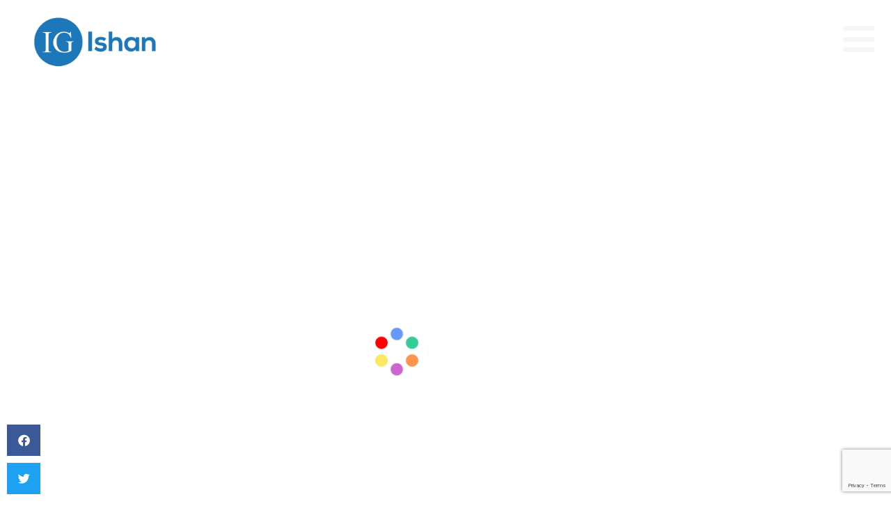

--- FILE ---
content_type: text/html; charset=utf-8
request_url: https://www.google.com/recaptcha/api2/anchor?ar=1&k=6LdX9kIeAAAAACWkxpnpRqn4Epd3IpDmbxUqH2yR&co=aHR0cHM6Ly9pc2hhbmdhbGFwYXRoeS5jb206NDQz&hl=en&v=PoyoqOPhxBO7pBk68S4YbpHZ&size=invisible&anchor-ms=20000&execute-ms=30000&cb=7yjjjt8wq7a1
body_size: 48562
content:
<!DOCTYPE HTML><html dir="ltr" lang="en"><head><meta http-equiv="Content-Type" content="text/html; charset=UTF-8">
<meta http-equiv="X-UA-Compatible" content="IE=edge">
<title>reCAPTCHA</title>
<style type="text/css">
/* cyrillic-ext */
@font-face {
  font-family: 'Roboto';
  font-style: normal;
  font-weight: 400;
  font-stretch: 100%;
  src: url(//fonts.gstatic.com/s/roboto/v48/KFO7CnqEu92Fr1ME7kSn66aGLdTylUAMa3GUBHMdazTgWw.woff2) format('woff2');
  unicode-range: U+0460-052F, U+1C80-1C8A, U+20B4, U+2DE0-2DFF, U+A640-A69F, U+FE2E-FE2F;
}
/* cyrillic */
@font-face {
  font-family: 'Roboto';
  font-style: normal;
  font-weight: 400;
  font-stretch: 100%;
  src: url(//fonts.gstatic.com/s/roboto/v48/KFO7CnqEu92Fr1ME7kSn66aGLdTylUAMa3iUBHMdazTgWw.woff2) format('woff2');
  unicode-range: U+0301, U+0400-045F, U+0490-0491, U+04B0-04B1, U+2116;
}
/* greek-ext */
@font-face {
  font-family: 'Roboto';
  font-style: normal;
  font-weight: 400;
  font-stretch: 100%;
  src: url(//fonts.gstatic.com/s/roboto/v48/KFO7CnqEu92Fr1ME7kSn66aGLdTylUAMa3CUBHMdazTgWw.woff2) format('woff2');
  unicode-range: U+1F00-1FFF;
}
/* greek */
@font-face {
  font-family: 'Roboto';
  font-style: normal;
  font-weight: 400;
  font-stretch: 100%;
  src: url(//fonts.gstatic.com/s/roboto/v48/KFO7CnqEu92Fr1ME7kSn66aGLdTylUAMa3-UBHMdazTgWw.woff2) format('woff2');
  unicode-range: U+0370-0377, U+037A-037F, U+0384-038A, U+038C, U+038E-03A1, U+03A3-03FF;
}
/* math */
@font-face {
  font-family: 'Roboto';
  font-style: normal;
  font-weight: 400;
  font-stretch: 100%;
  src: url(//fonts.gstatic.com/s/roboto/v48/KFO7CnqEu92Fr1ME7kSn66aGLdTylUAMawCUBHMdazTgWw.woff2) format('woff2');
  unicode-range: U+0302-0303, U+0305, U+0307-0308, U+0310, U+0312, U+0315, U+031A, U+0326-0327, U+032C, U+032F-0330, U+0332-0333, U+0338, U+033A, U+0346, U+034D, U+0391-03A1, U+03A3-03A9, U+03B1-03C9, U+03D1, U+03D5-03D6, U+03F0-03F1, U+03F4-03F5, U+2016-2017, U+2034-2038, U+203C, U+2040, U+2043, U+2047, U+2050, U+2057, U+205F, U+2070-2071, U+2074-208E, U+2090-209C, U+20D0-20DC, U+20E1, U+20E5-20EF, U+2100-2112, U+2114-2115, U+2117-2121, U+2123-214F, U+2190, U+2192, U+2194-21AE, U+21B0-21E5, U+21F1-21F2, U+21F4-2211, U+2213-2214, U+2216-22FF, U+2308-230B, U+2310, U+2319, U+231C-2321, U+2336-237A, U+237C, U+2395, U+239B-23B7, U+23D0, U+23DC-23E1, U+2474-2475, U+25AF, U+25B3, U+25B7, U+25BD, U+25C1, U+25CA, U+25CC, U+25FB, U+266D-266F, U+27C0-27FF, U+2900-2AFF, U+2B0E-2B11, U+2B30-2B4C, U+2BFE, U+3030, U+FF5B, U+FF5D, U+1D400-1D7FF, U+1EE00-1EEFF;
}
/* symbols */
@font-face {
  font-family: 'Roboto';
  font-style: normal;
  font-weight: 400;
  font-stretch: 100%;
  src: url(//fonts.gstatic.com/s/roboto/v48/KFO7CnqEu92Fr1ME7kSn66aGLdTylUAMaxKUBHMdazTgWw.woff2) format('woff2');
  unicode-range: U+0001-000C, U+000E-001F, U+007F-009F, U+20DD-20E0, U+20E2-20E4, U+2150-218F, U+2190, U+2192, U+2194-2199, U+21AF, U+21E6-21F0, U+21F3, U+2218-2219, U+2299, U+22C4-22C6, U+2300-243F, U+2440-244A, U+2460-24FF, U+25A0-27BF, U+2800-28FF, U+2921-2922, U+2981, U+29BF, U+29EB, U+2B00-2BFF, U+4DC0-4DFF, U+FFF9-FFFB, U+10140-1018E, U+10190-1019C, U+101A0, U+101D0-101FD, U+102E0-102FB, U+10E60-10E7E, U+1D2C0-1D2D3, U+1D2E0-1D37F, U+1F000-1F0FF, U+1F100-1F1AD, U+1F1E6-1F1FF, U+1F30D-1F30F, U+1F315, U+1F31C, U+1F31E, U+1F320-1F32C, U+1F336, U+1F378, U+1F37D, U+1F382, U+1F393-1F39F, U+1F3A7-1F3A8, U+1F3AC-1F3AF, U+1F3C2, U+1F3C4-1F3C6, U+1F3CA-1F3CE, U+1F3D4-1F3E0, U+1F3ED, U+1F3F1-1F3F3, U+1F3F5-1F3F7, U+1F408, U+1F415, U+1F41F, U+1F426, U+1F43F, U+1F441-1F442, U+1F444, U+1F446-1F449, U+1F44C-1F44E, U+1F453, U+1F46A, U+1F47D, U+1F4A3, U+1F4B0, U+1F4B3, U+1F4B9, U+1F4BB, U+1F4BF, U+1F4C8-1F4CB, U+1F4D6, U+1F4DA, U+1F4DF, U+1F4E3-1F4E6, U+1F4EA-1F4ED, U+1F4F7, U+1F4F9-1F4FB, U+1F4FD-1F4FE, U+1F503, U+1F507-1F50B, U+1F50D, U+1F512-1F513, U+1F53E-1F54A, U+1F54F-1F5FA, U+1F610, U+1F650-1F67F, U+1F687, U+1F68D, U+1F691, U+1F694, U+1F698, U+1F6AD, U+1F6B2, U+1F6B9-1F6BA, U+1F6BC, U+1F6C6-1F6CF, U+1F6D3-1F6D7, U+1F6E0-1F6EA, U+1F6F0-1F6F3, U+1F6F7-1F6FC, U+1F700-1F7FF, U+1F800-1F80B, U+1F810-1F847, U+1F850-1F859, U+1F860-1F887, U+1F890-1F8AD, U+1F8B0-1F8BB, U+1F8C0-1F8C1, U+1F900-1F90B, U+1F93B, U+1F946, U+1F984, U+1F996, U+1F9E9, U+1FA00-1FA6F, U+1FA70-1FA7C, U+1FA80-1FA89, U+1FA8F-1FAC6, U+1FACE-1FADC, U+1FADF-1FAE9, U+1FAF0-1FAF8, U+1FB00-1FBFF;
}
/* vietnamese */
@font-face {
  font-family: 'Roboto';
  font-style: normal;
  font-weight: 400;
  font-stretch: 100%;
  src: url(//fonts.gstatic.com/s/roboto/v48/KFO7CnqEu92Fr1ME7kSn66aGLdTylUAMa3OUBHMdazTgWw.woff2) format('woff2');
  unicode-range: U+0102-0103, U+0110-0111, U+0128-0129, U+0168-0169, U+01A0-01A1, U+01AF-01B0, U+0300-0301, U+0303-0304, U+0308-0309, U+0323, U+0329, U+1EA0-1EF9, U+20AB;
}
/* latin-ext */
@font-face {
  font-family: 'Roboto';
  font-style: normal;
  font-weight: 400;
  font-stretch: 100%;
  src: url(//fonts.gstatic.com/s/roboto/v48/KFO7CnqEu92Fr1ME7kSn66aGLdTylUAMa3KUBHMdazTgWw.woff2) format('woff2');
  unicode-range: U+0100-02BA, U+02BD-02C5, U+02C7-02CC, U+02CE-02D7, U+02DD-02FF, U+0304, U+0308, U+0329, U+1D00-1DBF, U+1E00-1E9F, U+1EF2-1EFF, U+2020, U+20A0-20AB, U+20AD-20C0, U+2113, U+2C60-2C7F, U+A720-A7FF;
}
/* latin */
@font-face {
  font-family: 'Roboto';
  font-style: normal;
  font-weight: 400;
  font-stretch: 100%;
  src: url(//fonts.gstatic.com/s/roboto/v48/KFO7CnqEu92Fr1ME7kSn66aGLdTylUAMa3yUBHMdazQ.woff2) format('woff2');
  unicode-range: U+0000-00FF, U+0131, U+0152-0153, U+02BB-02BC, U+02C6, U+02DA, U+02DC, U+0304, U+0308, U+0329, U+2000-206F, U+20AC, U+2122, U+2191, U+2193, U+2212, U+2215, U+FEFF, U+FFFD;
}
/* cyrillic-ext */
@font-face {
  font-family: 'Roboto';
  font-style: normal;
  font-weight: 500;
  font-stretch: 100%;
  src: url(//fonts.gstatic.com/s/roboto/v48/KFO7CnqEu92Fr1ME7kSn66aGLdTylUAMa3GUBHMdazTgWw.woff2) format('woff2');
  unicode-range: U+0460-052F, U+1C80-1C8A, U+20B4, U+2DE0-2DFF, U+A640-A69F, U+FE2E-FE2F;
}
/* cyrillic */
@font-face {
  font-family: 'Roboto';
  font-style: normal;
  font-weight: 500;
  font-stretch: 100%;
  src: url(//fonts.gstatic.com/s/roboto/v48/KFO7CnqEu92Fr1ME7kSn66aGLdTylUAMa3iUBHMdazTgWw.woff2) format('woff2');
  unicode-range: U+0301, U+0400-045F, U+0490-0491, U+04B0-04B1, U+2116;
}
/* greek-ext */
@font-face {
  font-family: 'Roboto';
  font-style: normal;
  font-weight: 500;
  font-stretch: 100%;
  src: url(//fonts.gstatic.com/s/roboto/v48/KFO7CnqEu92Fr1ME7kSn66aGLdTylUAMa3CUBHMdazTgWw.woff2) format('woff2');
  unicode-range: U+1F00-1FFF;
}
/* greek */
@font-face {
  font-family: 'Roboto';
  font-style: normal;
  font-weight: 500;
  font-stretch: 100%;
  src: url(//fonts.gstatic.com/s/roboto/v48/KFO7CnqEu92Fr1ME7kSn66aGLdTylUAMa3-UBHMdazTgWw.woff2) format('woff2');
  unicode-range: U+0370-0377, U+037A-037F, U+0384-038A, U+038C, U+038E-03A1, U+03A3-03FF;
}
/* math */
@font-face {
  font-family: 'Roboto';
  font-style: normal;
  font-weight: 500;
  font-stretch: 100%;
  src: url(//fonts.gstatic.com/s/roboto/v48/KFO7CnqEu92Fr1ME7kSn66aGLdTylUAMawCUBHMdazTgWw.woff2) format('woff2');
  unicode-range: U+0302-0303, U+0305, U+0307-0308, U+0310, U+0312, U+0315, U+031A, U+0326-0327, U+032C, U+032F-0330, U+0332-0333, U+0338, U+033A, U+0346, U+034D, U+0391-03A1, U+03A3-03A9, U+03B1-03C9, U+03D1, U+03D5-03D6, U+03F0-03F1, U+03F4-03F5, U+2016-2017, U+2034-2038, U+203C, U+2040, U+2043, U+2047, U+2050, U+2057, U+205F, U+2070-2071, U+2074-208E, U+2090-209C, U+20D0-20DC, U+20E1, U+20E5-20EF, U+2100-2112, U+2114-2115, U+2117-2121, U+2123-214F, U+2190, U+2192, U+2194-21AE, U+21B0-21E5, U+21F1-21F2, U+21F4-2211, U+2213-2214, U+2216-22FF, U+2308-230B, U+2310, U+2319, U+231C-2321, U+2336-237A, U+237C, U+2395, U+239B-23B7, U+23D0, U+23DC-23E1, U+2474-2475, U+25AF, U+25B3, U+25B7, U+25BD, U+25C1, U+25CA, U+25CC, U+25FB, U+266D-266F, U+27C0-27FF, U+2900-2AFF, U+2B0E-2B11, U+2B30-2B4C, U+2BFE, U+3030, U+FF5B, U+FF5D, U+1D400-1D7FF, U+1EE00-1EEFF;
}
/* symbols */
@font-face {
  font-family: 'Roboto';
  font-style: normal;
  font-weight: 500;
  font-stretch: 100%;
  src: url(//fonts.gstatic.com/s/roboto/v48/KFO7CnqEu92Fr1ME7kSn66aGLdTylUAMaxKUBHMdazTgWw.woff2) format('woff2');
  unicode-range: U+0001-000C, U+000E-001F, U+007F-009F, U+20DD-20E0, U+20E2-20E4, U+2150-218F, U+2190, U+2192, U+2194-2199, U+21AF, U+21E6-21F0, U+21F3, U+2218-2219, U+2299, U+22C4-22C6, U+2300-243F, U+2440-244A, U+2460-24FF, U+25A0-27BF, U+2800-28FF, U+2921-2922, U+2981, U+29BF, U+29EB, U+2B00-2BFF, U+4DC0-4DFF, U+FFF9-FFFB, U+10140-1018E, U+10190-1019C, U+101A0, U+101D0-101FD, U+102E0-102FB, U+10E60-10E7E, U+1D2C0-1D2D3, U+1D2E0-1D37F, U+1F000-1F0FF, U+1F100-1F1AD, U+1F1E6-1F1FF, U+1F30D-1F30F, U+1F315, U+1F31C, U+1F31E, U+1F320-1F32C, U+1F336, U+1F378, U+1F37D, U+1F382, U+1F393-1F39F, U+1F3A7-1F3A8, U+1F3AC-1F3AF, U+1F3C2, U+1F3C4-1F3C6, U+1F3CA-1F3CE, U+1F3D4-1F3E0, U+1F3ED, U+1F3F1-1F3F3, U+1F3F5-1F3F7, U+1F408, U+1F415, U+1F41F, U+1F426, U+1F43F, U+1F441-1F442, U+1F444, U+1F446-1F449, U+1F44C-1F44E, U+1F453, U+1F46A, U+1F47D, U+1F4A3, U+1F4B0, U+1F4B3, U+1F4B9, U+1F4BB, U+1F4BF, U+1F4C8-1F4CB, U+1F4D6, U+1F4DA, U+1F4DF, U+1F4E3-1F4E6, U+1F4EA-1F4ED, U+1F4F7, U+1F4F9-1F4FB, U+1F4FD-1F4FE, U+1F503, U+1F507-1F50B, U+1F50D, U+1F512-1F513, U+1F53E-1F54A, U+1F54F-1F5FA, U+1F610, U+1F650-1F67F, U+1F687, U+1F68D, U+1F691, U+1F694, U+1F698, U+1F6AD, U+1F6B2, U+1F6B9-1F6BA, U+1F6BC, U+1F6C6-1F6CF, U+1F6D3-1F6D7, U+1F6E0-1F6EA, U+1F6F0-1F6F3, U+1F6F7-1F6FC, U+1F700-1F7FF, U+1F800-1F80B, U+1F810-1F847, U+1F850-1F859, U+1F860-1F887, U+1F890-1F8AD, U+1F8B0-1F8BB, U+1F8C0-1F8C1, U+1F900-1F90B, U+1F93B, U+1F946, U+1F984, U+1F996, U+1F9E9, U+1FA00-1FA6F, U+1FA70-1FA7C, U+1FA80-1FA89, U+1FA8F-1FAC6, U+1FACE-1FADC, U+1FADF-1FAE9, U+1FAF0-1FAF8, U+1FB00-1FBFF;
}
/* vietnamese */
@font-face {
  font-family: 'Roboto';
  font-style: normal;
  font-weight: 500;
  font-stretch: 100%;
  src: url(//fonts.gstatic.com/s/roboto/v48/KFO7CnqEu92Fr1ME7kSn66aGLdTylUAMa3OUBHMdazTgWw.woff2) format('woff2');
  unicode-range: U+0102-0103, U+0110-0111, U+0128-0129, U+0168-0169, U+01A0-01A1, U+01AF-01B0, U+0300-0301, U+0303-0304, U+0308-0309, U+0323, U+0329, U+1EA0-1EF9, U+20AB;
}
/* latin-ext */
@font-face {
  font-family: 'Roboto';
  font-style: normal;
  font-weight: 500;
  font-stretch: 100%;
  src: url(//fonts.gstatic.com/s/roboto/v48/KFO7CnqEu92Fr1ME7kSn66aGLdTylUAMa3KUBHMdazTgWw.woff2) format('woff2');
  unicode-range: U+0100-02BA, U+02BD-02C5, U+02C7-02CC, U+02CE-02D7, U+02DD-02FF, U+0304, U+0308, U+0329, U+1D00-1DBF, U+1E00-1E9F, U+1EF2-1EFF, U+2020, U+20A0-20AB, U+20AD-20C0, U+2113, U+2C60-2C7F, U+A720-A7FF;
}
/* latin */
@font-face {
  font-family: 'Roboto';
  font-style: normal;
  font-weight: 500;
  font-stretch: 100%;
  src: url(//fonts.gstatic.com/s/roboto/v48/KFO7CnqEu92Fr1ME7kSn66aGLdTylUAMa3yUBHMdazQ.woff2) format('woff2');
  unicode-range: U+0000-00FF, U+0131, U+0152-0153, U+02BB-02BC, U+02C6, U+02DA, U+02DC, U+0304, U+0308, U+0329, U+2000-206F, U+20AC, U+2122, U+2191, U+2193, U+2212, U+2215, U+FEFF, U+FFFD;
}
/* cyrillic-ext */
@font-face {
  font-family: 'Roboto';
  font-style: normal;
  font-weight: 900;
  font-stretch: 100%;
  src: url(//fonts.gstatic.com/s/roboto/v48/KFO7CnqEu92Fr1ME7kSn66aGLdTylUAMa3GUBHMdazTgWw.woff2) format('woff2');
  unicode-range: U+0460-052F, U+1C80-1C8A, U+20B4, U+2DE0-2DFF, U+A640-A69F, U+FE2E-FE2F;
}
/* cyrillic */
@font-face {
  font-family: 'Roboto';
  font-style: normal;
  font-weight: 900;
  font-stretch: 100%;
  src: url(//fonts.gstatic.com/s/roboto/v48/KFO7CnqEu92Fr1ME7kSn66aGLdTylUAMa3iUBHMdazTgWw.woff2) format('woff2');
  unicode-range: U+0301, U+0400-045F, U+0490-0491, U+04B0-04B1, U+2116;
}
/* greek-ext */
@font-face {
  font-family: 'Roboto';
  font-style: normal;
  font-weight: 900;
  font-stretch: 100%;
  src: url(//fonts.gstatic.com/s/roboto/v48/KFO7CnqEu92Fr1ME7kSn66aGLdTylUAMa3CUBHMdazTgWw.woff2) format('woff2');
  unicode-range: U+1F00-1FFF;
}
/* greek */
@font-face {
  font-family: 'Roboto';
  font-style: normal;
  font-weight: 900;
  font-stretch: 100%;
  src: url(//fonts.gstatic.com/s/roboto/v48/KFO7CnqEu92Fr1ME7kSn66aGLdTylUAMa3-UBHMdazTgWw.woff2) format('woff2');
  unicode-range: U+0370-0377, U+037A-037F, U+0384-038A, U+038C, U+038E-03A1, U+03A3-03FF;
}
/* math */
@font-face {
  font-family: 'Roboto';
  font-style: normal;
  font-weight: 900;
  font-stretch: 100%;
  src: url(//fonts.gstatic.com/s/roboto/v48/KFO7CnqEu92Fr1ME7kSn66aGLdTylUAMawCUBHMdazTgWw.woff2) format('woff2');
  unicode-range: U+0302-0303, U+0305, U+0307-0308, U+0310, U+0312, U+0315, U+031A, U+0326-0327, U+032C, U+032F-0330, U+0332-0333, U+0338, U+033A, U+0346, U+034D, U+0391-03A1, U+03A3-03A9, U+03B1-03C9, U+03D1, U+03D5-03D6, U+03F0-03F1, U+03F4-03F5, U+2016-2017, U+2034-2038, U+203C, U+2040, U+2043, U+2047, U+2050, U+2057, U+205F, U+2070-2071, U+2074-208E, U+2090-209C, U+20D0-20DC, U+20E1, U+20E5-20EF, U+2100-2112, U+2114-2115, U+2117-2121, U+2123-214F, U+2190, U+2192, U+2194-21AE, U+21B0-21E5, U+21F1-21F2, U+21F4-2211, U+2213-2214, U+2216-22FF, U+2308-230B, U+2310, U+2319, U+231C-2321, U+2336-237A, U+237C, U+2395, U+239B-23B7, U+23D0, U+23DC-23E1, U+2474-2475, U+25AF, U+25B3, U+25B7, U+25BD, U+25C1, U+25CA, U+25CC, U+25FB, U+266D-266F, U+27C0-27FF, U+2900-2AFF, U+2B0E-2B11, U+2B30-2B4C, U+2BFE, U+3030, U+FF5B, U+FF5D, U+1D400-1D7FF, U+1EE00-1EEFF;
}
/* symbols */
@font-face {
  font-family: 'Roboto';
  font-style: normal;
  font-weight: 900;
  font-stretch: 100%;
  src: url(//fonts.gstatic.com/s/roboto/v48/KFO7CnqEu92Fr1ME7kSn66aGLdTylUAMaxKUBHMdazTgWw.woff2) format('woff2');
  unicode-range: U+0001-000C, U+000E-001F, U+007F-009F, U+20DD-20E0, U+20E2-20E4, U+2150-218F, U+2190, U+2192, U+2194-2199, U+21AF, U+21E6-21F0, U+21F3, U+2218-2219, U+2299, U+22C4-22C6, U+2300-243F, U+2440-244A, U+2460-24FF, U+25A0-27BF, U+2800-28FF, U+2921-2922, U+2981, U+29BF, U+29EB, U+2B00-2BFF, U+4DC0-4DFF, U+FFF9-FFFB, U+10140-1018E, U+10190-1019C, U+101A0, U+101D0-101FD, U+102E0-102FB, U+10E60-10E7E, U+1D2C0-1D2D3, U+1D2E0-1D37F, U+1F000-1F0FF, U+1F100-1F1AD, U+1F1E6-1F1FF, U+1F30D-1F30F, U+1F315, U+1F31C, U+1F31E, U+1F320-1F32C, U+1F336, U+1F378, U+1F37D, U+1F382, U+1F393-1F39F, U+1F3A7-1F3A8, U+1F3AC-1F3AF, U+1F3C2, U+1F3C4-1F3C6, U+1F3CA-1F3CE, U+1F3D4-1F3E0, U+1F3ED, U+1F3F1-1F3F3, U+1F3F5-1F3F7, U+1F408, U+1F415, U+1F41F, U+1F426, U+1F43F, U+1F441-1F442, U+1F444, U+1F446-1F449, U+1F44C-1F44E, U+1F453, U+1F46A, U+1F47D, U+1F4A3, U+1F4B0, U+1F4B3, U+1F4B9, U+1F4BB, U+1F4BF, U+1F4C8-1F4CB, U+1F4D6, U+1F4DA, U+1F4DF, U+1F4E3-1F4E6, U+1F4EA-1F4ED, U+1F4F7, U+1F4F9-1F4FB, U+1F4FD-1F4FE, U+1F503, U+1F507-1F50B, U+1F50D, U+1F512-1F513, U+1F53E-1F54A, U+1F54F-1F5FA, U+1F610, U+1F650-1F67F, U+1F687, U+1F68D, U+1F691, U+1F694, U+1F698, U+1F6AD, U+1F6B2, U+1F6B9-1F6BA, U+1F6BC, U+1F6C6-1F6CF, U+1F6D3-1F6D7, U+1F6E0-1F6EA, U+1F6F0-1F6F3, U+1F6F7-1F6FC, U+1F700-1F7FF, U+1F800-1F80B, U+1F810-1F847, U+1F850-1F859, U+1F860-1F887, U+1F890-1F8AD, U+1F8B0-1F8BB, U+1F8C0-1F8C1, U+1F900-1F90B, U+1F93B, U+1F946, U+1F984, U+1F996, U+1F9E9, U+1FA00-1FA6F, U+1FA70-1FA7C, U+1FA80-1FA89, U+1FA8F-1FAC6, U+1FACE-1FADC, U+1FADF-1FAE9, U+1FAF0-1FAF8, U+1FB00-1FBFF;
}
/* vietnamese */
@font-face {
  font-family: 'Roboto';
  font-style: normal;
  font-weight: 900;
  font-stretch: 100%;
  src: url(//fonts.gstatic.com/s/roboto/v48/KFO7CnqEu92Fr1ME7kSn66aGLdTylUAMa3OUBHMdazTgWw.woff2) format('woff2');
  unicode-range: U+0102-0103, U+0110-0111, U+0128-0129, U+0168-0169, U+01A0-01A1, U+01AF-01B0, U+0300-0301, U+0303-0304, U+0308-0309, U+0323, U+0329, U+1EA0-1EF9, U+20AB;
}
/* latin-ext */
@font-face {
  font-family: 'Roboto';
  font-style: normal;
  font-weight: 900;
  font-stretch: 100%;
  src: url(//fonts.gstatic.com/s/roboto/v48/KFO7CnqEu92Fr1ME7kSn66aGLdTylUAMa3KUBHMdazTgWw.woff2) format('woff2');
  unicode-range: U+0100-02BA, U+02BD-02C5, U+02C7-02CC, U+02CE-02D7, U+02DD-02FF, U+0304, U+0308, U+0329, U+1D00-1DBF, U+1E00-1E9F, U+1EF2-1EFF, U+2020, U+20A0-20AB, U+20AD-20C0, U+2113, U+2C60-2C7F, U+A720-A7FF;
}
/* latin */
@font-face {
  font-family: 'Roboto';
  font-style: normal;
  font-weight: 900;
  font-stretch: 100%;
  src: url(//fonts.gstatic.com/s/roboto/v48/KFO7CnqEu92Fr1ME7kSn66aGLdTylUAMa3yUBHMdazQ.woff2) format('woff2');
  unicode-range: U+0000-00FF, U+0131, U+0152-0153, U+02BB-02BC, U+02C6, U+02DA, U+02DC, U+0304, U+0308, U+0329, U+2000-206F, U+20AC, U+2122, U+2191, U+2193, U+2212, U+2215, U+FEFF, U+FFFD;
}

</style>
<link rel="stylesheet" type="text/css" href="https://www.gstatic.com/recaptcha/releases/PoyoqOPhxBO7pBk68S4YbpHZ/styles__ltr.css">
<script nonce="8qWILIW17gv4OrlFaKz2WA" type="text/javascript">window['__recaptcha_api'] = 'https://www.google.com/recaptcha/api2/';</script>
<script type="text/javascript" src="https://www.gstatic.com/recaptcha/releases/PoyoqOPhxBO7pBk68S4YbpHZ/recaptcha__en.js" nonce="8qWILIW17gv4OrlFaKz2WA">
      
    </script></head>
<body><div id="rc-anchor-alert" class="rc-anchor-alert"></div>
<input type="hidden" id="recaptcha-token" value="[base64]">
<script type="text/javascript" nonce="8qWILIW17gv4OrlFaKz2WA">
      recaptcha.anchor.Main.init("[\x22ainput\x22,[\x22bgdata\x22,\x22\x22,\[base64]/[base64]/[base64]/[base64]/[base64]/UltsKytdPUU6KEU8MjA0OD9SW2wrK109RT4+NnwxOTI6KChFJjY0NTEyKT09NTUyOTYmJk0rMTxjLmxlbmd0aCYmKGMuY2hhckNvZGVBdChNKzEpJjY0NTEyKT09NTYzMjA/[base64]/[base64]/[base64]/[base64]/[base64]/[base64]/[base64]\x22,\[base64]\\u003d\x22,\[base64]/[base64]/CrXzDn8KQJXjCqMKEwqE5wq3CqR/[base64]/[base64]/CtmIbw7YmP8OzQcO7w4nCsmTDi2kaT8O8w6ppM8OkwrnCpsOPwoI8ADo+w5DCrsOPe1R4UmPCuRUaa8O3X8KHAXNNw6DDmynCpsK7N8OFRsKjN8O5VsKTNMK2wocKwpl1EEPDhg0Ca0LDlA7CvSofwqttFCZDBggMG1TClcKDaMKMHMKTw6bCohLCgw7Cr8Odwo/Dhi8Xw6TCmsK4w4wqfcOdWMODwrnDoyrCthbChzkAeMO2dm/Cvk1pRsKOwqoaw7B6OsK/cGNjw7HCgT42UQ4nwoDDu8K3D2zCgMOZw5vCiMObw4UWLWBPwqrDv8KUw79WCcKdw4DDgsK+EcKJw5nCk8KawoHCn2U+FMK8wrBiw5R7FMKewq3CmMKjGirCtMOpXA/CkcKFOhzCvcK4wpPCqn7DkgvCjsOiwqd8w43CtsOYDV/[base64]/CncK4w5wTwrwHwrADw7DChgYKC8Kcd2pcDsKSw61cJzQ9w5nCmxvCgRNfw5zDsW3Di37Ck2F4wqEZwozDs0NVAF3DvEbCt8KMw5tXw5Z6G8KZw6rDl1HDrsO7wrl1w6/[base64]/w59lwojDnsOEY8Klb8OVw5/[base64]/e2DCn8OrwonCm0TCohLCo8KfDsKBw5Jewp3CqHFFHigIw6jDqSXCm8KIw6HCo0I0wpsjw55vasOXwqjDvMOqCcK/w4xPw7Z/w4VRSU8kJQ7CkHXChUjDtcKlJsKELxMgw79CHcOrKylYw5HDrcKHGWPCqcKURWBLTsKaSsOYN1TDt0wUw4pFY3TDjQM9DXbCjsKPDcOHw6zDj1Eyw7UJw580wpHDnSUjwqrDmsOhwrpVwp/DtsKSw5c1T8KGwqjDiT4/SMK6PMOpIxgJw5pyTDnDhcKUScK9w5ZMY8KtYVnDgBPCmMK0wqTDgsK1wpctf8Kkc8K9w5PCqcK+w5w9woDDqk/CuMKCwrIsTRZePAgrwpbCpcKdTsODVMKzZQPCpTjCpsKkw40nwrZbL8OcVx9hw5zChsKFWHcAXTvCjcKJNCTDngphXcOkEMKtJBkvwqLDtsOAwpHDhgQYfMOcw4HCnMKOw49Uw5U6w7k1w6LDlcOCfsK/PMOrw6JLwoYMOsOsC3QfwovChQcmwqPCjhBNw6zDgXbCpkYiw7fCoMOjwqNcOSPDvMKWwqECa8KDZcK/w5IhG8OdFGYJdEvDi8K4ccO9a8ObGw5pUcOGFsK4QU56ECrDs8OMw7hBXcKWSEoGMXd0w7nCnsO+dXjDuinDqXTCgBTCvMKqwoEREcOMwrnCvwLCgMKrbwrDs3cwSQpHUMKCN8KlVj3DmngDwrFbEhfDpMKyw5/CksOiIwkCw7LDmXZmTQLCjcK8wrvCicOFw4fDucKJwrvDscOcwoMBNn7DqsKnJV5/EMOcwpddw6jDgcOfwqHDvEjCk8O/[base64]/[base64]/DgcKAwrfDisKCWSbDlcOHLmfDqcKrAW7DnWZkwoLDtUo+wrXDkA1PIjfDtMO5aihdaTcgwqjDq0VIPC0lwoRMN8OAwokMVMK2wqAtw485RcOkwozDuiUEwpjDqkrCucOudn/[base64]/ClcKqbsKGDMKfbmbDlcO5wpHDn8KTJWDCpGPDuG87w4/CjcKKw57CvMKdwq9yZSTDoMK4wpBdFsOIwqXDpQ7DusKiwrjCkVVWZ8OywowFI8KNwqLCnSt/[base64]/DscOxFEDCrkZJwr0dwpIHw5fCpMKZwqJVwr3Cr3AuRloiw7kTw4TDtEHCklJlwp3ClFRyN37DknV+wozCnyvDl8OBX2JEM8Ojw6HCs8KXw74fLsKow4PCuRnCuS3DiE4Zw4MwTEwSwp1JwoQUwoImG8KwbA/DhsOfRgTDjW3CtCfCp8KRYh0ew57Ct8OlUB/[base64]/e3rCtsO1wpnDqsK/[base64]/Dk8KJR8OoHQHChnnCiU7ClsOjw7bDssOPwr7CtDcUwqHDr8KHBcO9w4FPAMK4QcKuw4QfC8OJwr9reMKHwq/[base64]/DscK+ETbCjm/CrcOvHsKkWFbCvcOvwpbDssOBQ3nCqF4VwrgUw63Cs3Npwr8DbyrDk8K9IsOVwqHCgSAhwowlJ37CpgnCvkknYcOmCUHCi2HDjGzDmcKnUcKsWm7DrMOhDwoXUMKiVVHCgsKtFcOvS8Kkw7Z1LA7Cl8KhOsOfTMO4wrrDu8ORwrrDrFbDhHlADcKwe0HDo8O/wqsOw5PDssKHw7zCo1Maw6Afw7nCmEzDinhdGREfSsOyw5zCisOmIcKTOcOwWsOYMQd8WEdiRcKqw7hwUn/CtsKowq7CoyYjw7XClQpODMKYGjXDl8Oaw4DDssOAcR1/[base64]/[base64]/[base64]/DhhdOF8Oiw6/DixRSw79fT8O3A1fDk0/DgMOKw7p7w7rChMKIwo7Ck8KSeHjDpcKqwpY6a8OBw43DslQRwrEuaQA8wppyw53DosOTNw0ew5t/wqjDvsKbAsKgw7N8w5YpMsKWwqQCwpHDpzdnDQFFwpM/w5nDksKfwovClHV8wqNVwpnDlmnDgcOvwqQydMKQKwDCgEsjUm3Cu8OeJ8Kuw4hSZWjClBkfWsOGw5bCgMK5w7TCjMK/wonCtsOvAk7CpsKrWcK8wqnCrzJbFcOSw6bCkcKkwqnCkmvCksKvPHNIQMOoLMK7TAJpe8O+DljCksKDLhoBw50tV2dewpvCp8Omw47DssOCay1jwpMNwpAXwovDmzMNwpQbwrzCrsO+bMKSw7nClHbCmMKtPzMvUMKGwozCnEA6OhHDtHPCrhZUwovCh8KGTinDogE/IsO0wrzDkELDnMOQwrNQwqNbBG8CBE5Yw63Cq8Kpw60cFmbDi0LDi8OIw6zCjDbDkMOqfjjCi8KnZsKhV8Kaw7/ClwLCj8KGw7HCqgjDmsOXw4zDuMODw7xWw7QuO8KtRC3CisKIwp/CiXnCg8OJw6PDpREcIsORw73DmxPCpVDCocK3K2/DgxzCnMO1Hm7CvnQ1R8OcwqDDhBM/XibCgcKrw7ged1cSw53CiCrCl2ksF1tuwpLCsAMjHWgcaFfCpQVBwp/DgGzCsW/[base64]/w4oxwrvCkH3CoMO7wo8WZsOAPxfDh8OUQl1Lwr1AQGzDjMOLwqjDksOIwo0ndcKkNRQrw6IXw6pqw4HDrGEGM8Kjw4HDusO5w7/ClMKVwoHDiQ4Twr/ClsOYw7R5LsKCwotgwozDgXXCgsKfwovCqnoqw6pDwrjCjCvCtsKkwqBjdsOkwo3DlcOucx3Cpw9BwqjCkHFfacOuwoobSm3DkcKFQj/CmcOmTsKELcOQWMKeI3DDscODwozDjMKEw77CqHNhw4A6w7t3wrMtQcKWwpUhCWfCqsO/[base64]/O04ZFsK8wr3Cu3HCnlE/[base64]/Cqm84w5J/wq7DtMKFBGTCgFwbIGTCmMOswpgPw6rCnRnChMKzw73CmcKlBl8wwqZnw7whP8OFWMKww5XCu8OjwqPCqcOZw6cCVVHCtXhqE2VCwqNYYsKCw6d/wrFJwqPDkMKnacOLLDDCmnbDrkfCosORRWIQwoHDscOBCBvDhHNDwq/[base64]/Cn3MJEXxFwrgLHsOdwrTDr8Onwo3Cn8OMw7nCu8K6KMKzw6MUNMKBPRYaUlzCr8ONw5IpwqAEwocDSsOCwq/CiCRowq4qZV5LwpRvwqIKKsKBc8Oew6/CoMOvw5F/w7HCrsOzwrbDsMO2CBXDjQXDnj4YbCpSN1rCt8Olc8KbdsKAKcK/bMKwb8KvI8K3worCgQcVbMK3VE8+w6HCoUDChMOYwovCnALCuBMvw7Nmwr/Cm3gDw5rCmMKCwrbDsUPDvGjDkRrCo08Ww5/DjEsPGcKGdRHDhMONLMKZw5XCoRQLc8KIZVnCizjDoDMew7kzw5LCvxvChWPDsWvCkVRCTcOwCsKaIMOhBHvDj8Oqwod6w5nDi8OGwoLChMOww5HCqMO2wrDCusOXw70TY35YUW/CjsOUFGlUwq4/[base64]/w6zChMOaacOBcC7CvCbCtkzDrjsNw4xnw6fDrSFAYsK1aMKta8KHw4YJPEdRYUDDl8OnbDkcwq3DjwfCvl3CnMKNSsOXw4NwwoxPwol4w5XCoQ/[base64]/axXDu8KXw4zCiU3ChsK0w6U1wpUGwqwKccORwrwyw4ZEw6zDnCMFAMKFw69Hw4wuw6fDsVQ6LlDCjcOebzctw67CpsO2wq/CtH3CtsKVJGZeJlERw7sRwqLDnUzCl09bw690eWHClMOPTMOpecKvwo/[base64]/worDrMKqM8O3UsO2wqR5YsKBX8K1wpJVwqTCgMKUw7bCs2XCtsKNQglbWsKkwojCiMOHZ8KPwpfCkTF3w5M0w5YVwqTCpGrCmsOoccOdcsKFWcKfLsO+E8OFw5nCrVLDusKJwp3Ch2XCrVXChxDChU/Dm8OLwpFUNsOQLcK7AsK+w49Sw41owrcvwp9Ow7YBw5U0J3FgJcKZwr87wobCrxMeQSkPw43Ch0Jnw4kgw5QcwpHCkMOVw6jCvz5lw5YzGsKyeMOeYsKxMcKmFWvCtyB/aR5+wqzCicOTWcO9cTrDlcKgGsKlwrNaw4TCiG/DncO3wqzCujjCjMKvwpHDunTDrW7CuMO2w5/[base64]/CrMOEPDV6wo7DvH4ww4UfJcKYwoBhwrFSw5lIIMKKw5k9w5o3RR14aMOUwrAbwrjClCo9M3PCliEcwpvCvMOJw6wMw57CrlkyDMOkTMKaCA40wqVyw5vCkMO/eMOuwoZLwoNbX8KXwoA3Tx87G8ObccOJw53Ds8OBdcOfGUfDukxTIHsCcmBbwqXCj8OBTMKKK8O8woXDmjrDkSzCoCpDw7hfw7DDvzwbNy5zSMKnfzNbw7nCvXXCisKrw6d0wpPCqMKaw47ChcKzw7Q9wo/CqV5UwpnCtcKlw7PDosKuw4TDqTQrw5psw5bDoMOOwpfDsWvDiMOHwrFqCjlZPnrDsW1jYhLDnjXDnCZic8K3woPDsjXCj3UAGMK9w4FRLMKFGx7CrsKnw7h1AcK8DDbCg8ODw73DusOuwoTCsybCplcJegAow73Cq8O3GsKJdG9dNcOBw5t/w4DCqcO8wq3DqcK/wpzDi8KUBQfCgUUKwopow4XDvsK8WEbCkmdBw7ciw7rDu8Kfw6fCol0+wqzCqz4LwptdBXLDtcKrw7zCr8OUVDpKd0tMwrHCoMOfOUPDux5Tw7HCvFdDwqjCq8OCZ1HCpSTCrH/CmDPCqcKtBcKowpwdI8KPUMOow7gOZMO/[base64]/wq4Uwowlw4cyD8OCw7rCgcOWHcOjeW9owoDCvsO/[base64]/NMKCXwpwwqdwW8OZwqXCrMOeeDFEw4k4w4vChkjCsMKuw5g9JhDCoMOmw6TCrAlvA8K9w77DjVHDocKZw4wqw6J4Fm/[base64]/DmMKXw7UbMADCtBYswpN7wrh9PcKCwpLCmTMWZMOrw6IbwoXDvnnCusOhEcKwPcOXBFDDvBXCg8OVw7HCiSUEcsKSw6zCmMO4HlvDusOnw4EbwpfChcOvTcKXwrvCssKTwrXDv8Oow7zDpcOhb8O+w4nDl2A/NGPCqMKZw7HDvMORUTkkbcO/eUxmwpIgw7jDjcORwqzCsFPCmEwVwoZRBsK8HsOHaMKtwrY8w6jDn2Edw6dHw4LCh8Kww704w61Ewq/CqsO/Si8+wrdtN8OpS8O/YsKHTSrDklEQVcOmwrLClcOjwrY5wroFwr18w5VQwqAUU3LDpDoIYwnCgMKIw48UJ8OPwoQUw6fCpyzCpwlxw4TCtMKmwpcLw5UFf8Okw4xdVU1Vb8KQVhTDu0bCucOowrx/woNpw6nDiVXCsg0fUEsHN8O4wr7CgsK3woweZUUEwog6IjbCmikTMSISw6dPwpQCKsK7Y8KTJ07DrsOlb8OIX8K7JEnDr2tDCxknwrlawoEPE3x9HHM8wrzCl8OhO8OSw6vDlcOUasKvwqrCvBo6UsKMwpELwq1NSHDDrn3Ch8KCw57CjsKuwqjDrl1Uw5/[base64]/Cg8KkwrF3bMKpZmM0GsKVw7Fjw5LCmsKsw4fCjBkecMO5w7XDjsKkwrldwpQrRsKTXQ/DvGDDsMOXwonCiMKYwoNEw77DjnDCuA/[base64]/XkHDsMOSwodHwo/Cv8KSw7fChMOGFzDCncKRBTvDpmDCj0XDl8Krwq48OcO3EjYcMCdjZEkNw6TDpCkFw63DqUbDrsO/wo85w5/[base64]/Hw3CscKrU1MkwrnDm8Kewrc3wpnDisKVw65Gbl4lw5kGw4fCqsK8acOswqB/cMK0w6dLOsKYw5ZKMxHCgUTCun7Ch8KTUcO8w7XDsjxkw6tKw5cWwrtAw6kGw7hrwqEFwpDDtQPCqhrChh7CmnxHw4hkV8KWw4E3KGYeQiJGwpB7wqgjw7LCiHRbMcKiXMK4AMOqwr3DnSdKUsKsw7jCmsK4w4fDiMKAw4/DmSJFw4IPTQDCrcKLwrFfB8KMAjZzwqx6TsK8wrrCm2MUwqXCvmzDo8OZw7UnBT3DmsK0wooJWyvDvsOaGcOsbMOgw5pOw4cRNh7Dj8OgfcOLNMOvb3vCsldrwoXCm8OdTHDCgULDkSEawrHDhzcTGMOwY8OowrjCnlM/wpLDkWbDlmbCv2vDmlXCvy3DvMKSwoxXaMKVfEnDmzjCoMK8BsOfQkzDmETCoWLDoiDCmcOEHiBowpUBw7/DvsKUw5fDj2XCu8OVw7TCjsOGVQLClw/Do8ODDsK7TcOMdMOsXMKPw6jDu8Oxw49EYG3DrSvCvcOlZMKUw7bCmMOcRmpnWMOyw61EWCs/[base64]/Co8KcCULCk2DCkMKiw6Naw6jDhMKhfMKuPQ3DksOqCAnCscOxwqnCt8KrwpxZw5XCsMKvZsKPZsKnQXTDmcOQXsK/wrpYZQ5uw7vDhcOEAF08J8O3w4s+wrjChcO3BMOww7E1w7ANTBZTwp11w4Z5NRxNw5wUwrzCtMKqwqDCs8OBJEbDjFnDgMOQw7ElwpBZwq5Kw58/[base64]/CswbDk8ORw4EsXgHCm8K/w7PCozvDrcKNC8Oww5M0A8OFFU3CisKKwo7DkHvDn0hKw458Vlk3ZlELwq42wqzCk0l6E8Okw5RXV8KWwrDCisKxwpTDix4KwogMw7ACw5NBTDTDtQA8BMKIwrjDqAzDqxtMKGfCn8O4UMOmw6fDmmvCtjMRw4kpwrjDiTzDpi/DgMOBEMKnw4luBhjCu8OUO8K/ccKgWcOUdMOeMcOmwr7CrVVTwpBgXBF4woVdw4QPaUQqHsORFMOmw5TDqsKTFFTDthBufyTDqgzDrXbDu8KiO8OJdBfCgF1LbcOGwo/DrcK1wqEFdnA+wpNHdnnDmk5Ww4xBw7cnw7vCgXvDucKMwovDmVrDiU1owrDDlcKkfcOmO2bDm8KhwrtmwqvCgzMEecKkQsK7wpkewq0tw6JqKcKFZgENwovDpcKyw4jCgG/Dq8OlwqA8w5hheDw+w70wKmUZTcOAwq/ChzHCmMKqX8Oswp5gw7fCgjpAw6jDkMKgwoAbIcOwfcOwwo9pw6bCksK0A8KzcTtEw7R0wo7Co8OnL8KGwp/[base64]/Dn8OzYcKqw4DDg8O0wpzDslxjYErCnsKpccOmwqlXe35aw5NMKEvDo8OOw6nDtsOUK3TCoDvCmEzCo8O6w6QsVi3DkMOhwq9Yw5PDoWsKCsKDw4U6IQfDrFZMwp/CrsOaJ8KuasKVw4oxR8Osw5fDhcORw5BMSMK/w6DDnzZmYcKgwrrCjg3CqsK0d21uT8OfK8K4w6R2B8KPwrUtXEk/[base64]/DoxnDlQrCoW8pcsOcIcKkwrrDlMK7fU3Dv8KUXmjDmMO0GsOTUX4OPsKUwqjDicKpw77CiibDscObPcKQw6rDvMKVWcKZFcKEw4B8N2c6w6DClEXCpcOvT2LDjU/CuUI0w53DjBkTLsKLwr7ChkvChx5Hw68QwqfCiWTCtTLCklzDoMKyCcOow5NlLsOjNXjDuMOHwoHDnFAOMMOkwoTDoH7CsiNON8K1R1jDpMKZWC7Co2/DhsKTN8OKwqhmEw3CkjrCuBZUw5fClnnDssO4wqIiOhxVQixoLQINDcKgw7sPY2LDkcO7wojDg8Ovw7/[base64]/ChxEyWCQBTMKIw5LCq1ROw4QpB3EGwohVRl/[base64]/Ch2gmw4NlN8KsBVzCjUZ5QcOeBsK/[base64]/[base64]/MybCi2EyMHbCgMKHbMOPwqd/w6zDpcOAFSpPAMOqOUwzFsOiV3fCpQlFw7rCgGFEwp/CkjDCkTAcwroYwojDoMO2wpLCsQ4haMOXUcK+Qxh2VxPDgQnCqcKNwpnDtRxrw47Dr8KZGsKdHcONW8K7wpnCrHvDscOqw7oyw5hTwpHDrRbCrGFrMMOiw6nDosKtwo8LW8KjwojCusO1ETvDoBnDqQzDo1VLVHDDh8OJwq1TPSTDr292OHA1wo1kw5/CqwwxS8OOw78+WMKEZDQDw40ndsK5w4YDwq14ZnxmYsOhwr1dUFjDtsKyJsK/w4sEG8OBwqsAKWrDpxnCu0fDsU7DvzJaw7Ena8KKwrwyw4IDU2nCqcKPB8Kyw6vDvknDsjohw7rDpjPCo1jDu8OrwrXCpBYyIFHDq8O+w6Blwr9RUcKFD0rDocKzw7XCtjU0LE/CgcO4w4B7M2bCj8Ovw7pFw5jDqcKNZ1BlGMK2w4shw6/DhcKhPsOXw4jCpMKLwpNeUHQ1wpTCmRPDmcKTwo7Cg8O4MMOuw7LCmAlYw6bDt2Y+wpHCsF4Pwq9ewojDpkxrwqohw4LDk8OadyfCskbCgC/CshgVw7zDkVHCvhrDr3fCnMKww4nCqGEUccOlwrzDhQpowpXDvAbCuA3DsMKuasKpSl3Cq8Kcw43DgG7CrB0Hw5ppwp7Dq8K5JsK9XsObW8Opwqx6w7lJwqsBwoQIwp7Du3XDn8KIwpDDiMKewofDr8OSw44RIhXCoiFCw4YALMOQw6xjSMOZeRBSwp83wp5ywo/[base64]/CnCEewqTCtsOMSsOywokxPsOMwoJxRsKfw6EMA8KnB8OHb3t2wpTDg33DnMKKFMKzw6jCg8O6woRww5zCu3LCpMOtw4TCgwfCosKowqhaw6PDiAxCw5t2AyrDtcKlwr3CuQAsY8OMbMKCAD5gD2zDjMK/w6LCpcK+wpxQwpLDl8O6bj8qwoDChGrCjsKuwqcoQcK8worCrcKDKyLCtMK3FE3DnDBjwonCuxMUwpsTwpISw5h/[base64]/[base64]/[base64]/[base64]/[base64]/[base64]/[base64]/CqAYFL8O5wpxcw6jDocOPw4DCoMKmMMOzw6/Dt1Mbw4N0w416UcKNG8ODwpgJV8KXwrQqwpoCX8Otw5YoRhDDncOLwpd6w5wkccKjHcOOwrjCtsOAQldTSyDCqyDCgibClsKfAcOnw5TCn8OiAQAjPhPCjSopDzRcKsKbwpEUw6UkbU8tIcOWwr9gBMKgwqtdGcO8w4Emw67CizLCsBtwOMKiwo7Cu8K1w4/DuMOAw6vDrMKUwoLCocKYwpVOw5RQU8O+UsKbwpNBw6rCnF5MMXQ/E8OWNyReMsKFEBrDizs+dFUAwpPCr8O/[base64]/ZMKNw7/CosKmf8OfLxVJw6hfwqF8wr/DmDzCksO/KhYdw6nDmMK9ciARw4XChcOtw5o4wrPDgMOBw5/DnUxMTXrCrBEQwr3DjMO3HxPCr8KNeMK/Q8KlwoTDpRs0w6vCn111C1nDvsK3bE4MNgpBwrECw7hKK8OVfMK0K3g2ISTCq8KAYEZww5IPwrs3MMOhAQACwp/Don9Iw6XCtCF4wo/DrsOQWTd9DEwMB14dwoLDlcK9wohOwr3Cim3DkcK/JMOGEWnDkcKcUMOPwoTCij/ClsOQCcKYEWTCgRDDq8O2Jg/CuiLCucK1csK2JX8vYBxjJ3bCqMKjw4wtwqZWDlJtwqbCicOJw63DscOtwoDCrjMSesOqGQHCgxFbw7fCt8O5YMO7wqLDjyrDh8KlwrpYPMOmwpnDjcOqOgQ4RcOXw4PCkn0uW25Sw4nDpMKKw4U4RRPCgMOsw6HDqsKRw7bCgnVbwqhgw6DDl0/[base64]/ClMKnJ15iwp9Tw7tvK8KEUcOFwoXCpEVyw7PDrxJQw57DgGfCqVg+wog+ZMOJTcKVwqIjDEnDlixEJcK/HmbCrMK4w4pfwrZow6kGwq7DisKVwpzCuXzChmkeA8KHVWdNZkTDnGNUwqjDnwjCscOtKRg9wo1hJFhGw4DCj8OpE2vCnVApCcOuK8K5NcKubMKiwqh3wqHCjR4xJE/DvHvDsXXCsGZSE8KMw4VdA8O/BUMWwrvDusK1NXVVcsOVBMKOwpfCjg/CjgQzGidhwrnCpVDCplzCmEYqNV8KwrbCmV/DnMOLw7Msw5VgRihfw5gHOXBZIcOJw58Zw4oMw6NGwrfDh8KUw47DoiHDsDvCoMKPakYvbX3Cn8KMwqLCtFXDniZwZQ7Ds8OeWMOUw4Z/Q8Kdw73DhMKSFsKZRsOEwpgMw4ocw5Fuwq3DoHPCqVoOVsKAw5xkw6o6JExewrQjwrPCvMKRw67Dkx5vYsKFw7TCsG9QwpLDi8O2VsOxU3vCohzDtybCqsKDcUDDp8OBccOfw4ddTA0yYhzDoMOCYS/DmlgLHxpcOXzCiWnDscKBGMOmOsKvSX/DoBjCuCbDoHtbwqQxacKQQcOJwpzCkVBQa0DCp8KiFAFYw7VSwqV7wqgQc3FzwpQAbFPCrCLDsHNvwoLDpMKXwrp/wqLCscOcWikHXcOOK8OnwqlWX8O5w7dZDHc5w5TChWgUHcOAfcKXDsOIwp0uYcKow5zCgQ0OFzc4X8K/KMOLw7ECEUTDtnQKKsOmwpvDpgbDjRxVw5zDlCDCuMKKw7DDiD5sXF57FcOewoUxCcOXwpzCscOgw4TDslkKwotoem8tAsKSw4/[base64]/w4DDu8KkHyXCrcO8UsKVwoTDtXvDjsKaScOxOhRvSiorCcKfwonCikvDo8O2IcOlw6TCpj3DkcKQwrEEwpoBw5U8FsKqNg/[base64]/DpFRXw63DnxYKwr/DpFPDnjogX8Orw5Y7w6hbw7fDvcOwwpDCkXB8LyTCqMK9bFtoJ8KOw6E9OVfCuMO5wq/Csj9Dw4cYQ2FGwoUHw7zCpsKtw68DwoTDn8OmwrJowqs/[base64]/[base64]/DiMKdwq5mTlPCllDDnV7DjcOhIsOeW8OvwptrBMKYfMKew78iwrvDlwl7wq01HMOdwoXCgcOSQ8KpaMOpZjLCgcKUS8K2w7hRw4oWE2IaUcKawq/[base64]/wqrChWAKw5lJw5gzESsPwqLCgmFgbcKmw516w4EPw7ttZMOZw6rCh8Kfw7wuJMK2MWnClTDDocOxw5vDim/ChhTDkMKzw6rDohjCvwrClw3DvMKmw5vDiMOtC8OQw4oDYsK9eMK+GMK5I8KUw51Lw78Hw63Cl8OpwqQ+SMKMw7rDkWZMT8KPwqR9wrM3woBuw5xjE8OQFMORWsKuJyR5biU4WmTDnjLDnMKbIsKdwrBeTxA8O8O7wrrCpS/DuFlSWsKXw5PCmcOBw7bDicKYesOAw4jCsBfCgMOGwoDDmEQ3fsOKwq5kwrQ9woN3w6Yxw6tQwpN0W1F5KcKdR8Kfw41XbMK4wrvDnMKbw6rDksKVNsKcA0fDgsKyU3ReAsOeUjLDqsKrRMO1GSJUVMOSIVEKwrvDjRUNeMKEwq8Vw5LCncKNwqbCnsO0w6/ClhzCi33CusK5OQY/[base64]/Cu8KBLjPCr8Omc8OKBCTDrzvDqW1qw7tKw74Fw4jDiHnDnMKgeHHCusOvFn3DigHDqG4hw73DkwcDwqEuw47CnEMYw4IgcMKyG8KPwoTDmgIlw7jDhsOnYsOhwrlVw5s5wp/CiA4hG1nCmELCq8Knw43Cr0fDkl9rNCwdT8K3wpFBw57DrcKrwpHCok/CrQxXwowJJMOhw6bDgcO3wp3CjAM0w4FACcKQw7TCgsOdaiMdwqQNd8KxXsK9wq8WeRXCgmUIw7TCjsOaUHQQa2DCk8KXA8OCwoHDj8KzJcK7wpoPOcO7JxTCsWHCr8K3cMOQwoDCmcKOwrE1HyMJwrtgYxzCkcOtw4VIfjDDqgvDr8O+woFFBQYdw6nDphoOw5FjFD/DusKWw4PCtFQSw6tJwr3DvxLDozk6wqDDnj/[base64]/DqcOew5PDosOQwrh7w4DCs8KHw7oAw5Ndw7M/w7TCtD1rw5wywootw7McZMKWdcKOacOgw6A9GcO5wpJ6VMOVw6gUwpQWwr8aw7jCvsOnNMO5w5/DkxQIwqZrw58eXSF5w7nDhMK1wr/Do0bDncO3JcOHw5Q+LcOHwoN5U3vCvsOHwp/CrwnClMKBKcKdw5PDomTChMKfwqR1wr/Duz5kalUWVcOqwrEEwrTCnMKVWsOlwpTCgMKTwrnCqMOLCTgOIsKSLsKWIhoiIFrComl4wp0PXQ/Ds8O7EcOABcOYwqIGwrbDoWNxw5HDlcKmZcOmKgvDpcKmwrpjUjHClMKga2pmwrYmbMODw6UTw5/ChT/CpSHCqD/CncONEsKCwr3DrgjDt8Kpw6LClHE/EMKIBcK4w4bDnRTDksKkfsK7w6bCj8K7AWZQwo3CllfDrQ/CtEBmW8OTWV5fHcOpw7jCi8KmQ0bChg7DtgzCtsO6w5MswpIaW8O7w6jCtsO3w5c9wpxDW8OLJGh/wq9pUmvDmsOadMOLw4bDlE4AGwrDrCDDtcOQw7zCpcORwofDmgIMw6fDp2nCp8Orw7YSwojCiSNOUcKLKMK2wrrCu8OhN1DCgWF6wpfCmcOowqYAw4TDh3bDjcK1RCkaKjYibzsQcsKUw6/CmmZ6acOxw4sfHMK0NFTCiMOGwrvDncKWwpR4RFwdDnopCxZpTcO7w509VV3ChcOGO8O6w48/[base64]/CosO9w58fZ8KJwpvCnsKawrhJC2jDiHsfPyoeIcOSKHYJUQrDscOKZjAveW9Jw4PDv8OIwoTCpMOVfXwJAsKNwpIlwp4iw4nDjsKRMjLDp1teTsOfUhzDnMKCLDLCusOKZMKZwrlLw5jDtj/DnnfCuzDCli/Cu3/CocKpLAdRw69sw5hbBMODMsKcZXlVPU3CpD/DjCTDt3fDu0jDtcKowphIwojCrsK1N2/[base64]/w6hcwpPCrMKeJk7DisKBYyQpw4kTw7tnexLCt8OzEk7Dqho4MzEqYCpLwpR8emfDlEzCqMOyKApCV8KrMMKAwrBfdArDknzCunlswrA3UCbDusOSwprDpm7DksOaZMOrw74tDDBeNxDDjSZdwrnCucKKBCDCosKIMQldNsOfw6XDicKhw7HCgE/ClsOOMnHCsMKiw4UQwpDCgQzCrsObLMO6w44FJG09wq7Cmg1rMx/DjhsGQgMjw4UEw6vCgcOkw6sJMCY+ORcnwpHDgEjCk2Q1EMKaDzXDnMOGbhDDrx7DoMKHRBl4eMKAw43DikQVwrLCssKObsOgw6fDqMO7w5NfwqXDp8OzbG/CtHp8w67DvcOJw5VBXR7DuMKHYcKVw49GNsOKw4LDtMOvw4DCp8KeAcKawrXCmcKaRi0JQQtLI3Qtwok4bThNWV0qJcOjFsOqfinDucO/MmcOwrjCmkLCtcKPQcKeCcOnwqzDrEYKajRGw7RxGcKaw7UyXsKAw73DlRfDrzkaw7fDpFBfw7Q3BX9ew7vDgcO3KW7DjMKEFcK+QMKwcMOiwrnCj2LDjMKyC8O8d3LDoyDCpMOGw57CtAJKWMOYw4BXZHEJWW/CqkgRbMKmwqZ2woAAbWDCsGDCo04mwoxXw7fDp8OSw4bDg8K7I3JZw5BEY8K0WwsXVCbDlX8eXgN1wrggf2FteE46TWlXIhcww7ZMNWbDsMOFD8OSw6TCrDTDusKnBcOuQSxdwozCh8OEWxsVw6RuVMKaw6/CoxbDl8KJfRXCiMKOwqPDncOzw5kewpHCh8OADGURw4bCnkfCmx/CkmQLVmU4dA0Swo7ChMOlw6I+w43CtcO9Q1vDucK3bATCrUzDpGrDvWRww6Izw6DCkDdjw6LCgx1ONXrCiC8abxXDt1sDw5vCqsOvPsOrwpLCqcKRPMKzPsKhw5h6wolEwovChCTCjgUAwoDCjQddwpPCuijDhMOuCcOzYilfJsO/BB8owoLCmsO+w7JEA8KOQXbCnhvDti7CksK7GwlfXcOGwpDClAPDpcKiwp/DhT4QY2HCscKkw6XDisOhw4fCgzMfw5TDj8OxwrYQw6Ihw6hWAhUEwpnDhsKoOV3DpsOsBW7DlEjDk8KwG2RCw5odwpxAwpQ5w5XDu1wQw6EFN8Ksw6k0wrvDnxh+X8OQwpnDpsOjBcOkdxV/fnMcLzXCn8O4ZcOOFsOrw54Za8OpD8ODZsKEFcKswovCuFPDghtvXwHCqMKHVzfDisOxwofCgMOwdBHDrcKvWT9aRHHDoHlHwq3CqMKfa8ODQ8Olw6LDqCLCj25awrrCucK1IS/Dh1k7BznCrENJIB1JTVTDhWkWwrAVwp9DVytawotGKcKpPcKkPcONw7XChcKLwr3CqELCqi1Hw5l6w54kewbCtFzCo00FNsOOw400UnnDg8KObMK6Fg\\u003d\\u003d\x22],null,[\x22conf\x22,null,\x226LdX9kIeAAAAACWkxpnpRqn4Epd3IpDmbxUqH2yR\x22,0,null,null,null,1,[21,125,63,73,95,87,41,43,42,83,102,105,109,121],[1017145,217],0,null,null,null,null,0,null,0,null,700,1,null,0,\[base64]/76lBhnEnQkZnOKMAhmv8xEZ\x22,0,1,null,null,1,null,0,0,null,null,null,0],\x22https://ishangalapathy.com:443\x22,null,[3,1,1],null,null,null,1,3600,[\x22https://www.google.com/intl/en/policies/privacy/\x22,\x22https://www.google.com/intl/en/policies/terms/\x22],\x22eS/pZWpRpJYhvVBJ1YF4wYSXT2vb6H4ji5pTFUll0xE\\u003d\x22,1,0,null,1,1768990803695,0,0,[19,4,223,16],null,[41,88,228,32],\x22RC-wOzZTcmPvBuHRA\x22,null,null,null,null,null,\x220dAFcWeA7FvWEP-6T7I2SXX0JFO1pASAB3dZBTx995eMcYNC_wEOwLqCNbUhzmmCSlqopmTFchtWZHvK_4wBefufG_GQmjN8KWnA\x22,1769073603687]");
    </script></body></html>

--- FILE ---
content_type: text/css; charset=utf-8
request_url: https://ishangalapathy.com/wp-content/uploads/elementor/css/post-465.css?ver=1768968273
body_size: 906
content:
.elementor-465 .elementor-element.elementor-element-9eccb37 > .elementor-container{min-height:120px;}.elementor-465 .elementor-element.elementor-element-9eccb37{transition:background 0.3s, border 0.3s, border-radius 0.3s, box-shadow 0.3s;margin-top:0px;margin-bottom:-120px;padding:0px 30px 0px 30px;}.elementor-465 .elementor-element.elementor-element-9eccb37 > .elementor-background-overlay{transition:background 0.3s, border-radius 0.3s, opacity 0.3s;}.elementor-bc-flex-widget .elementor-465 .elementor-element.elementor-element-c31dd41.elementor-column .elementor-widget-wrap{align-items:center;}.elementor-465 .elementor-element.elementor-element-c31dd41.elementor-column.elementor-element[data-element_type="column"] > .elementor-widget-wrap.elementor-element-populated{align-content:center;align-items:center;}.elementor-465 .elementor-element.elementor-element-c31dd41 > .elementor-element-populated{padding:0px 0px 0px 0px;}.elementor-465 .elementor-element.elementor-element-f3e2555{text-align:start;}.elementor-465 .elementor-element.elementor-element-f3e2555 img{width:400px;}.elementor-465 .elementor-element.elementor-element-0976168{text-align:start;}.elementor-465 .elementor-element.elementor-element-0976168 img{width:400px;}.elementor-465 .elementor-element.elementor-element-edd681b{text-align:start;}.elementor-465 .elementor-element.elementor-element-edd681b img{width:220px;}.elementor-bc-flex-widget .elementor-465 .elementor-element.elementor-element-2b50be6.elementor-column .elementor-widget-wrap{align-items:center;}.elementor-465 .elementor-element.elementor-element-2b50be6.elementor-column.elementor-element[data-element_type="column"] > .elementor-widget-wrap.elementor-element-populated{align-content:center;align-items:center;}.elementor-465 .elementor-element.elementor-element-2b50be6 > .elementor-element-populated{padding:0px 0px 0px 0px;}.elementor-465 .elementor-element.elementor-element-4619694 > .elementor-element-populated{padding:0px 0px 0px 0px;}.elementor-465 .elementor-element.elementor-element-2aab754 > .elementor-element-populated{padding:0px 0px 0px 0px;}.elementor-465 .elementor-element.elementor-element-62098de .elementor-icon-wrapper{text-align:center;}.elementor-465 .elementor-element.elementor-element-62098de.elementor-view-stacked .elementor-icon{background-color:var( --e-global-color-astglobalcolor4 );}.elementor-465 .elementor-element.elementor-element-62098de.elementor-view-framed .elementor-icon, .elementor-465 .elementor-element.elementor-element-62098de.elementor-view-default .elementor-icon{color:var( --e-global-color-astglobalcolor4 );border-color:var( --e-global-color-astglobalcolor4 );}.elementor-465 .elementor-element.elementor-element-62098de.elementor-view-framed .elementor-icon, .elementor-465 .elementor-element.elementor-element-62098de.elementor-view-default .elementor-icon svg{fill:var( --e-global-color-astglobalcolor4 );}.elementor-465 .elementor-element.elementor-element-ddf9aa7 .elementor-menu-toggle{margin:0 auto;}.elementor-465 .elementor-element.elementor-element-ddf9aa7 .elementor-nav-menu .elementor-item{font-family:"Roboto", Sans-serif;font-size:15px;font-weight:500;text-transform:uppercase;letter-spacing:2px;}.elementor-465 .elementor-element.elementor-element-ddf9aa7 .elementor-nav-menu--main .elementor-item{color:#757575;fill:#757575;}.elementor-465 .elementor-element.elementor-element-ddf9aa7 .elementor-nav-menu--main .elementor-item:hover,
					.elementor-465 .elementor-element.elementor-element-ddf9aa7 .elementor-nav-menu--main .elementor-item.elementor-item-active,
					.elementor-465 .elementor-element.elementor-element-ddf9aa7 .elementor-nav-menu--main .elementor-item.highlighted,
					.elementor-465 .elementor-element.elementor-element-ddf9aa7 .elementor-nav-menu--main .elementor-item:focus{color:#0090D0;fill:#0090D0;}.elementor-465 .elementor-element.elementor-element-e3802ec .elementor-menu-toggle{margin-left:auto;background-color:#ffffff;border-width:0px;border-radius:0px;}.elementor-465 .elementor-element.elementor-element-e3802ec{--nav-menu-icon-size:30px;}.elementor-theme-builder-content-area{height:400px;}.elementor-location-header:before, .elementor-location-footer:before{content:"";display:table;clear:both;}@media(max-width:1024px){.elementor-bc-flex-widget .elementor-465 .elementor-element.elementor-element-9b61121.elementor-column .elementor-widget-wrap{align-items:center;}.elementor-465 .elementor-element.elementor-element-9b61121.elementor-column.elementor-element[data-element_type="column"] > .elementor-widget-wrap.elementor-element-populated{align-content:center;align-items:center;}}@media(min-width:768px){.elementor-465 .elementor-element.elementor-element-4619694{width:95%;}.elementor-465 .elementor-element.elementor-element-2aab754{width:5.084%;}}@media(max-width:1024px) and (min-width:768px){.elementor-465 .elementor-element.elementor-element-2aab754{width:100%;}}@media(max-width:767px){.elementor-465 .elementor-element.elementor-element-9eccb37{padding:10px 10px 0px 10px;}.elementor-465 .elementor-element.elementor-element-edd681b{text-align:center;}.elementor-465 .elementor-element.elementor-element-5f5f609{padding:0px 10px 0px 10px;}.elementor-465 .elementor-element.elementor-element-887b221{width:75%;}.elementor-465 .elementor-element.elementor-element-9b61121{width:25%;}.elementor-bc-flex-widget .elementor-465 .elementor-element.elementor-element-9b61121.elementor-column .elementor-widget-wrap{align-items:center;}.elementor-465 .elementor-element.elementor-element-9b61121.elementor-column.elementor-element[data-element_type="column"] > .elementor-widget-wrap.elementor-element-populated{align-content:center;align-items:center;}}/* Start custom CSS for image, class: .elementor-element-f3e2555 */.elementor-465 .elementor-element.elementor-element-f3e2555 {
margin-bottom: 0;    
}/* End custom CSS */
/* Start custom CSS for image, class: .elementor-element-0976168 */.elementor-465 .elementor-element.elementor-element-0976168 {
margin-bottom: 0;    
}/* End custom CSS */
/* Start custom CSS for icon, class: .elementor-element-62098de */@media only screen and (min-width: 1024px) {

.elementor-465 .elementor-element.elementor-element-62098de .icon-bars .icon-bar {
background-color: #fff !important;
opacity: 1;
}

}/* End custom CSS */
/* Start custom CSS for nav-menu, class: .elementor-element-ddf9aa7 */.elementor-465 .elementor-element.elementor-element-ddf9aa7 .elementor-nav-menu li:last-child a {
padding-right: 0;    
}/* End custom CSS */
/* Start custom CSS for section, class: .elementor-element-9eccb37 */.elementor-465 .elementor-element.elementor-element-9eccb37.elementor-sticky--effects {
   background-color: rgba(256,256,256,1)!important;
   -webkit-box-shadow: 0 29px 60px 0 rgba(54,57,73,.09);
    box-shadow: 0 29px 60px 0 rgba(54,57,73,.09);
}

.elementor-465 .elementor-element.elementor-element-9eccb37.elementor-sticky--effects >.elementor-container {
   min-height: 72px !important;
}

.elementor-465 .elementor-element.elementor-element-9eccb37 > .elementor-container {
   transition: min-height 1s ease !important;
}

.elementor-465 .elementor-element.elementor-element-9eccb37.elementor-sticky--effects #logo {
width: 220px;
display: none;
}

.elementor-465 .elementor-element.elementor-element-9eccb37.elementor-sticky--effects #logo-dark {
display: block;    
}

@media only screen and (min-width: 1024px) {
    
    .elementor-465 .elementor-element.elementor-element-9eccb37 {
   transition: background-color 1s ease !important;
    }
    
    

    .elementor-465 .elementor-element.elementor-element-9eccb37.elementor-sticky--effects #toggle-menu {
    display: none;    
}
    .elementor-465 .elementor-element.elementor-element-9eccb37.elementor-sticky--effects #long-menu {
    display: block;    
}

}/* End custom CSS */

--- FILE ---
content_type: text/css; charset=utf-8
request_url: https://ishangalapathy.com/wp-content/uploads/elementor/css/post-459.css?ver=1768968273
body_size: 889
content:
.elementor-459 .elementor-element.elementor-element-0950dc0:not(.elementor-motion-effects-element-type-background), .elementor-459 .elementor-element.elementor-element-0950dc0 > .elementor-motion-effects-container > .elementor-motion-effects-layer{background-color:#dddddd;}.elementor-459 .elementor-element.elementor-element-0950dc0 > .elementor-container{max-width:1080px;}.elementor-459 .elementor-element.elementor-element-0950dc0{transition:background 0.3s, border 0.3s, border-radius 0.3s, box-shadow 0.3s;padding:60px 0px 50px 0px;}.elementor-459 .elementor-element.elementor-element-0950dc0 > .elementor-background-overlay{transition:background 0.3s, border-radius 0.3s, opacity 0.3s;}.elementor-459 .elementor-element.elementor-element-d271e26 > .elementor-widget-container{margin:-10px 0px 0px 0px;}.elementor-459 .elementor-element.elementor-element-d271e26{text-align:start;}.elementor-459 .elementor-element.elementor-element-d271e26 img{width:320px;}.elementor-459 .elementor-element.elementor-element-b3beb10 > .elementor-widget-container{margin:0px 0px 10px 0px;}.elementor-459 .elementor-element.elementor-element-b3beb10 .elementor-heading-title{font-weight:600;text-transform:uppercase;color:#0090D0;}.elementor-459 .elementor-element.elementor-element-2b30eda > .elementor-element-populated{padding:0px 0px 0px 0px;}.elementor-459 .elementor-element.elementor-element-cfd1a95 .elementor-icon-list-items:not(.elementor-inline-items) .elementor-icon-list-item:not(:last-child){padding-block-end:calc(14px/2);}.elementor-459 .elementor-element.elementor-element-cfd1a95 .elementor-icon-list-items:not(.elementor-inline-items) .elementor-icon-list-item:not(:first-child){margin-block-start:calc(14px/2);}.elementor-459 .elementor-element.elementor-element-cfd1a95 .elementor-icon-list-items.elementor-inline-items .elementor-icon-list-item{margin-inline:calc(14px/2);}.elementor-459 .elementor-element.elementor-element-cfd1a95 .elementor-icon-list-items.elementor-inline-items{margin-inline:calc(-14px/2);}.elementor-459 .elementor-element.elementor-element-cfd1a95 .elementor-icon-list-items.elementor-inline-items .elementor-icon-list-item:after{inset-inline-end:calc(-14px/2);}.elementor-459 .elementor-element.elementor-element-cfd1a95 .elementor-icon-list-icon i{transition:color 0.3s;}.elementor-459 .elementor-element.elementor-element-cfd1a95 .elementor-icon-list-icon svg{transition:fill 0.3s;}.elementor-459 .elementor-element.elementor-element-cfd1a95{--e-icon-list-icon-size:14px;--icon-vertical-offset:0px;}.elementor-459 .elementor-element.elementor-element-cfd1a95 .elementor-icon-list-item > .elementor-icon-list-text, .elementor-459 .elementor-element.elementor-element-cfd1a95 .elementor-icon-list-item > a{font-size:14px;text-transform:uppercase;letter-spacing:1.5px;}.elementor-459 .elementor-element.elementor-element-cfd1a95 .elementor-icon-list-text{color:#333333;transition:color 0.3s;}.elementor-459 .elementor-element.elementor-element-5d51397 > .elementor-element-populated{padding:0px 0px 0px 0px;}.elementor-459 .elementor-element.elementor-element-28aef57 .elementor-icon-list-items:not(.elementor-inline-items) .elementor-icon-list-item:not(:last-child){padding-block-end:calc(14px/2);}.elementor-459 .elementor-element.elementor-element-28aef57 .elementor-icon-list-items:not(.elementor-inline-items) .elementor-icon-list-item:not(:first-child){margin-block-start:calc(14px/2);}.elementor-459 .elementor-element.elementor-element-28aef57 .elementor-icon-list-items.elementor-inline-items .elementor-icon-list-item{margin-inline:calc(14px/2);}.elementor-459 .elementor-element.elementor-element-28aef57 .elementor-icon-list-items.elementor-inline-items{margin-inline:calc(-14px/2);}.elementor-459 .elementor-element.elementor-element-28aef57 .elementor-icon-list-items.elementor-inline-items .elementor-icon-list-item:after{inset-inline-end:calc(-14px/2);}.elementor-459 .elementor-element.elementor-element-28aef57 .elementor-icon-list-icon i{transition:color 0.3s;}.elementor-459 .elementor-element.elementor-element-28aef57 .elementor-icon-list-icon svg{transition:fill 0.3s;}.elementor-459 .elementor-element.elementor-element-28aef57{--e-icon-list-icon-size:14px;--icon-vertical-offset:0px;}.elementor-459 .elementor-element.elementor-element-28aef57 .elementor-icon-list-item > .elementor-icon-list-text, .elementor-459 .elementor-element.elementor-element-28aef57 .elementor-icon-list-item > a{font-size:14px;text-transform:uppercase;letter-spacing:1.5px;}.elementor-459 .elementor-element.elementor-element-28aef57 .elementor-icon-list-text{color:#333333;transition:color 0.3s;}.elementor-459 .elementor-element.elementor-element-85a4e49 > .elementor-widget-container{margin:0px 0px 10px 0px;}.elementor-459 .elementor-element.elementor-element-85a4e49 .elementor-heading-title{font-weight:600;text-transform:uppercase;color:#0090D0;}.elementor-459 .elementor-element.elementor-element-08c5bb1 > .elementor-widget-container{margin:0px 0px 0px 0px;}.elementor-459 .elementor-element.elementor-element-08c5bb1 .elementor-icon-list-items:not(.elementor-inline-items) .elementor-icon-list-item:not(:last-child){padding-block-end:calc(6px/2);}.elementor-459 .elementor-element.elementor-element-08c5bb1 .elementor-icon-list-items:not(.elementor-inline-items) .elementor-icon-list-item:not(:first-child){margin-block-start:calc(6px/2);}.elementor-459 .elementor-element.elementor-element-08c5bb1 .elementor-icon-list-items.elementor-inline-items .elementor-icon-list-item{margin-inline:calc(6px/2);}.elementor-459 .elementor-element.elementor-element-08c5bb1 .elementor-icon-list-items.elementor-inline-items{margin-inline:calc(-6px/2);}.elementor-459 .elementor-element.elementor-element-08c5bb1 .elementor-icon-list-items.elementor-inline-items .elementor-icon-list-item:after{inset-inline-end:calc(-6px/2);}.elementor-459 .elementor-element.elementor-element-08c5bb1 .elementor-icon-list-icon i{color:#0090D0;transition:color 0.3s;}.elementor-459 .elementor-element.elementor-element-08c5bb1 .elementor-icon-list-icon svg{fill:#0090D0;transition:fill 0.3s;}.elementor-459 .elementor-element.elementor-element-08c5bb1{--e-icon-list-icon-size:12px;--icon-vertical-offset:0px;}.elementor-459 .elementor-element.elementor-element-08c5bb1 .elementor-icon-list-icon{padding-inline-end:10px;}.elementor-459 .elementor-element.elementor-element-08c5bb1 .elementor-icon-list-item > .elementor-icon-list-text, .elementor-459 .elementor-element.elementor-element-08c5bb1 .elementor-icon-list-item > a{font-size:14px;letter-spacing:1px;}.elementor-459 .elementor-element.elementor-element-08c5bb1 .elementor-icon-list-text{color:#333333;transition:color 0.3s;}.elementor-459 .elementor-element.elementor-element-2b29c82{--grid-template-columns:repeat(0, auto);--icon-size:16px;--grid-column-gap:4px;--grid-row-gap:0px;}.elementor-459 .elementor-element.elementor-element-2b29c82 .elementor-widget-container{text-align:left;}.elementor-459 .elementor-element.elementor-element-2b29c82 .elementor-social-icon{background-color:#1c77ba;}.elementor-459 .elementor-element.elementor-element-2b29c82 .elementor-social-icon i{color:#ffffff;}.elementor-459 .elementor-element.elementor-element-2b29c82 .elementor-social-icon svg{fill:#ffffff;}.elementor-459 .elementor-element.elementor-element-2b29c82 .elementor-social-icon:hover{background-color:#5d5e5e;}.elementor-459 .elementor-element.elementor-element-2b29c82 .elementor-social-icon:hover i{color:#ffffff;}.elementor-459 .elementor-element.elementor-element-2b29c82 .elementor-social-icon:hover svg{fill:#ffffff;}.elementor-459 .elementor-element.elementor-element-ac004ac:not(.elementor-motion-effects-element-type-background), .elementor-459 .elementor-element.elementor-element-ac004ac > .elementor-motion-effects-container > .elementor-motion-effects-layer{background-color:#777777;}.elementor-459 .elementor-element.elementor-element-ac004ac{border-style:solid;border-width:1px 0px 0px 0px;border-color:#555555;transition:background 0.3s, border 0.3s, border-radius 0.3s, box-shadow 0.3s;padding:5px 0px 5px 0px;}.elementor-459 .elementor-element.elementor-element-ac004ac, .elementor-459 .elementor-element.elementor-element-ac004ac > .elementor-background-overlay{border-radius:0px 0px 0px 0px;}.elementor-459 .elementor-element.elementor-element-ac004ac > .elementor-background-overlay{transition:background 0.3s, border-radius 0.3s, opacity 0.3s;}.elementor-459 .elementor-element.elementor-element-b1aaaf7{text-align:center;font-size:13px;letter-spacing:1px;color:#ffffff;}.elementor-theme-builder-content-area{height:400px;}.elementor-location-header:before, .elementor-location-footer:before{content:"";display:table;clear:both;}@media(max-width:1024px){.elementor-459 .elementor-element.elementor-element-08c5bb1 .elementor-icon-list-items:not(.elementor-inline-items) .elementor-icon-list-item:not(:last-child){padding-block-end:calc(12px/2);}.elementor-459 .elementor-element.elementor-element-08c5bb1 .elementor-icon-list-items:not(.elementor-inline-items) .elementor-icon-list-item:not(:first-child){margin-block-start:calc(12px/2);}.elementor-459 .elementor-element.elementor-element-08c5bb1 .elementor-icon-list-items.elementor-inline-items .elementor-icon-list-item{margin-inline:calc(12px/2);}.elementor-459 .elementor-element.elementor-element-08c5bb1 .elementor-icon-list-items.elementor-inline-items{margin-inline:calc(-12px/2);}.elementor-459 .elementor-element.elementor-element-08c5bb1 .elementor-icon-list-items.elementor-inline-items .elementor-icon-list-item:after{inset-inline-end:calc(-12px/2);}}@media(min-width:768px){.elementor-459 .elementor-element.elementor-element-ee5bc1a{width:40%;}.elementor-459 .elementor-element.elementor-element-8a7d69c{width:30%;}.elementor-459 .elementor-element.elementor-element-2b30eda{width:45%;}.elementor-459 .elementor-element.elementor-element-5d51397{width:54.996%;}.elementor-459 .elementor-element.elementor-element-e06d772{width:29.996%;}}@media(max-width:1024px) and (min-width:768px){.elementor-459 .elementor-element.elementor-element-ee5bc1a{width:100%;}.elementor-459 .elementor-element.elementor-element-8a7d69c{width:50%;}.elementor-459 .elementor-element.elementor-element-e06d772{width:50%;}}@media(max-width:767px){.elementor-459 .elementor-element.elementor-element-0950dc0{padding:50px 25px 50px 25px;}.elementor-459 .elementor-element.elementor-element-ee5bc1a > .elementor-element-populated{margin:0px 0px 30px 0px;--e-column-margin-right:0px;--e-column-margin-left:0px;padding:0px 0px 0px 0px;}.elementor-459 .elementor-element.elementor-element-8a7d69c > .elementor-element-populated{margin:0px 0px 30px 0px;--e-column-margin-right:0px;--e-column-margin-left:0px;padding:0px 0px 0px 0px;}.elementor-459 .elementor-element.elementor-element-2b30eda > .elementor-element-populated{margin:0px 0px 12px 0px;--e-column-margin-right:0px;--e-column-margin-left:0px;}.elementor-459 .elementor-element.elementor-element-e06d772 > .elementor-element-populated{padding:0px 0px 0px 0px;}.elementor-459 .elementor-element.elementor-element-85a4e49{text-align:start;}}

--- FILE ---
content_type: text/css; charset=utf-8
request_url: https://ishangalapathy.com/wp-content/uploads/elementor/css/post-3187.css?ver=1768968274
body_size: 495
content:
.elementor-3187 .elementor-element.elementor-element-737f0d2b > .elementor-background-overlay{background-color:transparent;background-image:linear-gradient(180deg, #000000 0%, rgba(0,0,0,0.5) 100%);opacity:0.5;transition:background 0.3s, border-radius 0.3s, opacity 0.3s;}.elementor-3187 .elementor-element.elementor-element-737f0d2b > .elementor-container{min-height:500px;}.elementor-3187 .elementor-element.elementor-element-737f0d2b{transition:background 0.3s, border 0.3s, border-radius 0.3s, box-shadow 0.3s;padding:0px 0px 0px 0px;}.elementor-3187 .elementor-element.elementor-element-10de0dee > .elementor-element-populated >  .elementor-background-overlay{background-color:var( --e-global-color-763cf4ad );opacity:0.5;}.elementor-3187 .elementor-element.elementor-element-10de0dee:not(.elementor-motion-effects-element-type-background) > .elementor-widget-wrap, .elementor-3187 .elementor-element.elementor-element-10de0dee > .elementor-widget-wrap > .elementor-motion-effects-container > .elementor-motion-effects-layer{background-position:center center;background-repeat:no-repeat;background-size:cover;}.elementor-3187 .elementor-element.elementor-element-10de0dee > .elementor-element-populated{transition:background 0.3s, border 0.3s, border-radius 0.3s, box-shadow 0.3s;padding:0px 0px 0px 0px;}.elementor-3187 .elementor-element.elementor-element-10de0dee > .elementor-element-populated > .elementor-background-overlay{transition:background 0.3s, border-radius 0.3s, opacity 0.3s;}.elementor-3187 .elementor-element.elementor-element-eae296a > .elementor-container > .elementor-column > .elementor-widget-wrap{align-content:center;align-items:center;}.elementor-3187 .elementor-element.elementor-element-eae296a > .elementor-container{min-height:500px;}.elementor-bc-flex-widget .elementor-3187 .elementor-element.elementor-element-562a628.elementor-column .elementor-widget-wrap{align-items:center;}.elementor-3187 .elementor-element.elementor-element-562a628.elementor-column.elementor-element[data-element_type="column"] > .elementor-widget-wrap.elementor-element-populated{align-content:center;align-items:center;}.elementor-3187 .elementor-element.elementor-element-fe9fa10{text-align:center;}.elementor-3187 .elementor-element.elementor-element-fe9fa10 .elementor-heading-title{font-size:43px;font-weight:600;text-transform:capitalize;letter-spacing:-0.3px;color:#ffffff;}.elementor-3187 .elementor-element.elementor-element-591cddf0 .elementor-icon-list-icon i{color:#ffffff;font-size:14px;}.elementor-3187 .elementor-element.elementor-element-591cddf0 .elementor-icon-list-icon svg{fill:#ffffff;--e-icon-list-icon-size:14px;}.elementor-3187 .elementor-element.elementor-element-591cddf0 .elementor-icon-list-icon{width:14px;}.elementor-3187 .elementor-element.elementor-element-591cddf0 .elementor-icon-list-text, .elementor-3187 .elementor-element.elementor-element-591cddf0 .elementor-icon-list-text a{color:#ffffff;}.elementor-3187 .elementor-element.elementor-element-591cddf0 .elementor-icon-list-item{font-size:13px;font-weight:normal;text-transform:uppercase;letter-spacing:2.1px;}.elementor-3187 .elementor-element.elementor-element-257fbd9f{margin-top:-45px;margin-bottom:0px;}.elementor-3187 .elementor-element.elementor-element-3fc87c91 img{width:100px;border-style:solid;border-width:5px 5px 5px 5px;border-color:#ffffff;border-radius:100% 100% 100% 100%;}.elementor-3187 .elementor-element.elementor-element-3d851774 > .elementor-container{max-width:800px;}.elementor-3187 .elementor-element.elementor-element-3d851774{margin-top:45px;margin-bottom:45px;}.elementor-3187 .elementor-element.elementor-element-72d4341a{--grid-side-margin:10px;--grid-column-gap:10px;--grid-row-gap:10px;--grid-bottom-margin:10px;}.elementor-3187 .elementor-element.elementor-element-7af1db58 > .elementor-element-populated{margin:0px 0px 0px 30px;--e-column-margin-right:0px;--e-column-margin-left:30px;}.elementor-3187 .elementor-element.elementor-element-4cdcd431{color:var( --e-global-color-secondary );line-height:2em;}.elementor-3187 .elementor-element.elementor-element-4e7d29df > .elementor-container{max-width:800px;}.elementor-3187 .elementor-element.elementor-element-4e7d29df{margin-top:0px;margin-bottom:30px;}.elementor-3187 .elementor-element.elementor-element-35a560f3:not(.elementor-motion-effects-element-type-background), .elementor-3187 .elementor-element.elementor-element-35a560f3 > .elementor-motion-effects-container > .elementor-motion-effects-layer{background-color:#ededed;}.elementor-3187 .elementor-element.elementor-element-35a560f3 > .elementor-container{max-width:800px;}.elementor-3187 .elementor-element.elementor-element-35a560f3{transition:background 0.3s, border 0.3s, border-radius 0.3s, box-shadow 0.3s;padding:30px 0px 30px 0px;}.elementor-3187 .elementor-element.elementor-element-35a560f3 > .elementor-background-overlay{transition:background 0.3s, border-radius 0.3s, opacity 0.3s;}@media(min-width:768px){.elementor-3187 .elementor-element.elementor-element-3224b2df{width:8.5%;}.elementor-3187 .elementor-element.elementor-element-7af1db58{width:91.5%;}}@media(max-width:1024px){ .elementor-3187 .elementor-element.elementor-element-72d4341a{--grid-side-margin:10px;--grid-column-gap:10px;--grid-row-gap:10px;--grid-bottom-margin:10px;}}@media(max-width:767px){ .elementor-3187 .elementor-element.elementor-element-72d4341a{--grid-side-margin:10px;--grid-column-gap:10px;--grid-row-gap:10px;--grid-bottom-margin:10px;}}

--- FILE ---
content_type: text/css; charset=utf-8
request_url: https://ishangalapathy.com/wp-content/uploads/elementor/css/post-1071.css?ver=1768968274
body_size: 158
content:
.elementor-1071 .elementor-element.elementor-element-3ccafc2:not(.elementor-motion-effects-element-type-background), .elementor-1071 .elementor-element.elementor-element-3ccafc2 > .elementor-motion-effects-container > .elementor-motion-effects-layer{background-color:#FFFFFF;}.elementor-1071 .elementor-element.elementor-element-3ccafc2{transition:background 0.3s, border 0.3s, border-radius 0.3s, box-shadow 0.3s;padding:0px 0px 0px 0px;}.elementor-1071 .elementor-element.elementor-element-3ccafc2 > .elementor-background-overlay{transition:background 0.3s, border-radius 0.3s, opacity 0.3s;}.elementor-bc-flex-widget .elementor-1071 .elementor-element.elementor-element-8866edb.elementor-column .elementor-widget-wrap{align-items:center;}.elementor-1071 .elementor-element.elementor-element-8866edb.elementor-column.elementor-element[data-element_type="column"] > .elementor-widget-wrap.elementor-element-populated{align-content:center;align-items:center;}.elementor-1071 .elementor-element.elementor-element-0de9f66 .elementor-wrapper{--video-aspect-ratio:1.77777;}#elementor-popup-modal-1071{background-color:rgba(0,0,0,.8);justify-content:center;align-items:center;pointer-events:all;}#elementor-popup-modal-1071 .dialog-message{width:1024px;height:auto;}#elementor-popup-modal-1071 .dialog-close-button{display:flex;}#elementor-popup-modal-1071 .dialog-widget-content{box-shadow:2px 8px 23px 3px rgba(0,0,0,0.2);}#elementor-popup-modal-1071 .dialog-close-button i{color:#FFFFFF;}#elementor-popup-modal-1071 .dialog-close-button svg{fill:#FFFFFF;}@media(max-width:767px){.elementor-1071 .elementor-element.elementor-element-3ccafc2{padding:40px 10px 40px 10px;}}

--- FILE ---
content_type: text/css; charset=utf-8
request_url: https://ishangalapathy.com/wp-content/uploads/elementor/css/post-1052.css?ver=1768968274
body_size: 367
content:
.elementor-1052 .elementor-element.elementor-element-fbf43c0:not(.elementor-motion-effects-element-type-background), .elementor-1052 .elementor-element.elementor-element-fbf43c0 > .elementor-motion-effects-container > .elementor-motion-effects-layer{background-color:#FFFFFF;}.elementor-1052 .elementor-element.elementor-element-fbf43c0{transition:background 0.3s, border 0.3s, border-radius 0.3s, box-shadow 0.3s;padding:30px 20px 20px 20px;}.elementor-1052 .elementor-element.elementor-element-fbf43c0 > .elementor-background-overlay{transition:background 0.3s, border-radius 0.3s, opacity 0.3s;}.elementor-bc-flex-widget .elementor-1052 .elementor-element.elementor-element-1f206db.elementor-column .elementor-widget-wrap{align-items:center;}.elementor-1052 .elementor-element.elementor-element-1f206db.elementor-column.elementor-element[data-element_type="column"] > .elementor-widget-wrap.elementor-element-populated{align-content:center;align-items:center;}.elementor-1052 .elementor-element.elementor-element-1bedc59{text-align:start;}.elementor-1052 .elementor-element.elementor-element-1bedc59 .elementor-heading-title{font-size:28px;font-weight:700;text-transform:uppercase;letter-spacing:0.8px;}.elementor-1052 .elementor-element.elementor-element-9b9429e{text-align:start;font-size:17px;line-height:1.8em;}#elementor-popup-modal-1052{background-color:rgba(0,0,0,.8);justify-content:center;align-items:center;pointer-events:all;}#elementor-popup-modal-1052 .dialog-message{width:840px;height:auto;}#elementor-popup-modal-1052 .dialog-close-button{display:flex;}#elementor-popup-modal-1052 .dialog-widget-content{box-shadow:2px 8px 23px 3px rgba(0,0,0,0.2);}@media(max-width:1024px){.elementor-1052 .elementor-element.elementor-element-1bedc59 .elementor-heading-title{font-size:30px;}}@media(max-width:767px){.elementor-1052 .elementor-element.elementor-element-fbf43c0{padding:40px 10px 40px 10px;}}@media(min-width:768px){.elementor-1052 .elementor-element.elementor-element-0f5bea1{width:30%;}.elementor-1052 .elementor-element.elementor-element-1f206db{width:69.666%;}}/* Start custom CSS for heading, class: .elementor-element-1bedc59 */.elementor-1052 .elementor-element.elementor-element-1bedc59 {
margin-bottom: 15px;    
}/* End custom CSS */
/* Start custom CSS for shortcode, class: .elementor-element-607199d */@media only screen and (min-width: 768px) {
.elementor-1052 .elementor-element.elementor-element-607199d .mauticform-row {
width: 32%;
float: left;
padding-right: 2%;
}

.elementor-1052 .elementor-element.elementor-element-607199d input {
max-width: 100%;    
}

}

@media only screen and (max-width: 767px) {
.elementor-1052 .elementor-element.elementor-element-607199d .mauticform-row {
width: 100%;
margin-bottom: 10px;    
}
.elementor-1052 .elementor-element.elementor-element-607199d .mauticform-row input, .elementor-1052 .elementor-element.elementor-element-607199d .mauticform-row button { 
width: 100%;
}

}

.elementor-1052 .elementor-element.elementor-element-607199d button {
padding: 7px 30px;
text-transform: uppercase;
font-weight: 700;
}/* End custom CSS */

--- FILE ---
content_type: text/css; charset=utf-8
request_url: https://ishangalapathy.com/wp-content/uploads/elementor/css/post-789.css?ver=1768968274
body_size: -97
content:
.elementor-789 .elementor-element.elementor-element-be0b946 .uael-video__play-icon i, .elementor-789 .elementor-element.elementor-element-be0b946 .uael-video__play-icon svg{font-size:72px;line-height:72px;width:72px;height:72px;}.elementor-789 .elementor-element.elementor-element-be0b946 .uael-video__play-icon{width:72px;height:72px;}.elementor-789 .elementor-element.elementor-element-be0b946 .uael-video__play-icon > img{width:72px;}.elementor-789 .elementor-element.elementor-element-be0b946 .uael-video__play-icon.uael-video__vimeo-play{width:auto;height:auto;}.elementor-789 .elementor-element.elementor-element-be0b946 .uael-vimeo-icon-bg{width:72px;}.elementor-789 .elementor-element.elementor-element-be0b946 .uael-video-wistia-play{height:72px;width:calc( 72px * 1.45 );}#elementor-popup-modal-789{background-color:rgba(0,0,0,.8);justify-content:center;align-items:center;pointer-events:all;}#elementor-popup-modal-789 .dialog-message{width:800px;height:auto;}#elementor-popup-modal-789 .dialog-close-button{display:flex;}#elementor-popup-modal-789 .dialog-widget-content{box-shadow:2px 8px 23px 3px rgba(0,0,0,0.2);}#elementor-popup-modal-789 .dialog-close-button i{color:#FFFFFF;}#elementor-popup-modal-789 .dialog-close-button svg{fill:#FFFFFF;}

--- FILE ---
content_type: text/css; charset=utf-8
request_url: https://ishangalapathy.com/wp-content/uploads/elementor/css/post-732.css?ver=1768968274
body_size: 1121
content:
.elementor-732 .elementor-element.elementor-element-e01a6d2:not(.elementor-motion-effects-element-type-background), .elementor-732 .elementor-element.elementor-element-e01a6d2 > .elementor-motion-effects-container > .elementor-motion-effects-layer{background-color:var( --e-global-color-primary );}.elementor-732 .elementor-element.elementor-element-e01a6d2{transition:background 0.3s, border 0.3s, border-radius 0.3s, box-shadow 0.3s;padding:40px 20px 20px 20px;}.elementor-732 .elementor-element.elementor-element-e01a6d2 > .elementor-background-overlay{transition:background 0.3s, border-radius 0.3s, opacity 0.3s;}.elementor-732 .elementor-element.elementor-element-1a42118{text-align:center;}.elementor-bc-flex-widget .elementor-732 .elementor-element.elementor-element-17e212e.elementor-column .elementor-widget-wrap{align-items:center;}.elementor-732 .elementor-element.elementor-element-17e212e.elementor-column.elementor-element[data-element_type="column"] > .elementor-widget-wrap.elementor-element-populated{align-content:center;align-items:center;}.elementor-732 .elementor-element.elementor-element-d024c1f .uael-gf-form-desc,
					.elementor-732 .elementor-element.elementor-element-d024c1f .uael-gf-form-title,
					.elementor-732 .elementor-element.elementor-element-d024c1f .uael-gf-style .gform_description,
					.elementor-732 .elementor-element.elementor-element-d024c1f .uael-gf-style .gform_heading{text-align:left;}.elementor-732 .elementor-element.elementor-element-d024c1f .uael-gf-style .gform_wrapper input[type=email],
					.elementor-732 .elementor-element.elementor-element-d024c1f .uael-gf-style .gform_wrapper input[type=text],
					.elementor-732 .elementor-element.elementor-element-d024c1f .uael-gf-style .gform_wrapper input[type=password],
					.elementor-732 .elementor-element.elementor-element-d024c1f .uael-gf-style .gform_wrapper input[type=url],
					.elementor-732 .elementor-element.elementor-element-d024c1f .uael-gf-style .gform_wrapper input[type=tel],
					.elementor-732 .elementor-element.elementor-element-d024c1f .uael-gf-style .gform_wrapper input[type=number],
					.elementor-732 .elementor-element.elementor-element-d024c1f .uael-gf-style .gform_wrapper input[type=date],
					.elementor-732 .elementor-element.elementor-element-d024c1f .uael-gf-style .gform_wrapper select,
					.elementor-732 .elementor-element.elementor-element-d024c1f .uael-gf-style .gform_wrapper .chosen-container-single .chosen-single,
					.elementor-732 .elementor-element.elementor-element-d024c1f .uael-gf-style .gform_wrapper .chosen-container-multi .chosen-choices,
					.elementor-732 .elementor-element.elementor-element-d024c1f .uael-gf-style .gform_wrapper textarea,
					.elementor-732 .elementor-element.elementor-element-d024c1f .uael-gf-style .gfield_checkbox input[type="checkbox"] + label:before,
					.elementor-732 .elementor-element.elementor-element-d024c1f .uael-gf-style .gfield_radio input[type="radio"] + label:before,
					.elementor-732 .elementor-element.elementor-element-d024c1f:not(.uael-gf-check-default-yes)  .uael-gf-style .gfield_radio .gchoice_label label:before,
					.elementor-732 .elementor-element.elementor-element-d024c1f .uael-gf-style .gform_wrapper .gf_progressbar,
					.elementor-732 .elementor-element.elementor-element-d024c1f .uael-gf-style .ginput_container_consent input[type="checkbox"] + label:before{background-color:#fafafa;}.elementor-732 .elementor-element.elementor-element-d024c1f .uael-gf-style .gsection{border-bottom-color:#fafafa;}.elementor-732 .elementor-element.elementor-element-d024c1f .uael-gf-style .gform_wrapper input[type=email],
					.elementor-732 .elementor-element.elementor-element-d024c1f .uael-gf-style .gform_wrapper input[type=text],
					.elementor-732 .elementor-element.elementor-element-d024c1f .uael-gf-style .gform_wrapper input[type=password],
					.elementor-732 .elementor-element.elementor-element-d024c1f .uael-gf-style .gform_wrapper input[type=url],
					.elementor-732 .elementor-element.elementor-element-d024c1f .uael-gf-style .gform_wrapper input[type=tel],
					.elementor-732 .elementor-element.elementor-element-d024c1f .uael-gf-style .gform_wrapper input[type=number],
					.elementor-732 .elementor-element.elementor-element-d024c1f .uael-gf-style .gform_wrapper input[type=date],
					.elementor-732 .elementor-element.elementor-element-d024c1f .uael-gf-style .gform_wrapper select,
					.elementor-732 .elementor-element.elementor-element-d024c1f .uael-gf-style .gform_wrapper .chosen-single,
					.elementor-732 .elementor-element.elementor-element-d024c1f .uael-gf-style .gform_wrapper textarea,
					.elementor-732 .elementor-element.elementor-element-d024c1f .uael-gf-style .gfield_checkbox input[type="checkbox"] + label:before,
					.elementor-732 .elementor-element.elementor-element-d024c1f .uael-gf-style .ginput_container_consent input[type="checkbox"] + label:before,
					.elementor-732 .elementor-element.elementor-element-d024c1f .uael-gf-style .gfield_radio input[type="radio"] + label:before,
					.elementor-732 .elementor-element.elementor-element-d024c1f:not(.uael-gf-check-default-yes)  .uael-gf-style .gfield_radio .gchoice_label label:before{border-style:solid;}.elementor-732 .elementor-element.elementor-element-d024c1f .uael-gf-style .gform_wrapper input[type=email],
					.elementor-732 .elementor-element.elementor-element-d024c1f .uael-gf-style .gform_wrapper input[type=text],
					.elementor-732 .elementor-element.elementor-element-d024c1f .uael-gf-style .gform_wrapper input[type=password],
					.elementor-732 .elementor-element.elementor-element-d024c1f .uael-gf-style .gform_wrapper input[type=url],
					.elementor-732 .elementor-element.elementor-element-d024c1f .uael-gf-style .gform_wrapper input[type=tel],
					.elementor-732 .elementor-element.elementor-element-d024c1f .uael-gf-style .gform_wrapper input[type=number],
					.elementor-732 .elementor-element.elementor-element-d024c1f .uael-gf-style .gform_wrapper input[type=date],
					.elementor-732 .elementor-element.elementor-element-d024c1f .uael-gf-style .gform_wrapper select,
					.elementor-732 .elementor-element.elementor-element-d024c1f .uael-gf-style .gform_wrapper .chosen-single,
					.elementor-732 .elementor-element.elementor-element-d024c1f .uael-gf-style .gform_wrapper .chosen-choices,
					.elementor-732 .elementor-element.elementor-element-d024c1f .uael-gf-style .gform_wrapper .chosen-container .chosen-drop,
					.elementor-732 .elementor-element.elementor-element-d024c1f .uael-gf-style .gform_wrapper textarea,
					.elementor-732 .elementor-element.elementor-element-d024c1f .uael-gf-style .gfield_checkbox input[type="checkbox"] + label:before,
					.elementor-732 .elementor-element.elementor-element-d024c1f .uael-gf-style .ginput_container_consent input[type="checkbox"] + label:before,
					.elementor-732 .elementor-element.elementor-element-d024c1f .uael-gf-style .gfield_radio input[type="radio"] + label:before,
					.gchoice_label label:before,
					.elementor-732 .elementor-element.elementor-element-d024c1f:not(.uael-gf-check-default-yes)  .uael-gf-style .gfield_radio .gchoice_label label:before{border-width:1px 1px 1px 1px;}.elementor-732 .elementor-element.elementor-element-d024c1f .uael-gf-style .gform_wrapper input[type=email],
						.elementor-732 .elementor-element.elementor-element-d024c1f .uael-gf-style .gform_wrapper input[type=text],
						.elementor-732 .elementor-element.elementor-element-d024c1f .uael-gf-style .gform_wrapper input[type=password],
						.elementor-732 .elementor-element.elementor-element-d024c1f .uael-gf-style .gform_wrapper input[type=url],
						.elementor-732 .elementor-element.elementor-element-d024c1f .uael-gf-style .gform_wrapper input[type=tel],
						.elementor-732 .elementor-element.elementor-element-d024c1f .uael-gf-style .gform_wrapper input[type=number],
						.elementor-732 .elementor-element.elementor-element-d024c1f .uael-gf-style .gform_wrapper input[type=date],
						.elementor-732 .elementor-element.elementor-element-d024c1f .uael-gf-style .gform_wrapper select,
						.elementor-732 .elementor-element.elementor-element-d024c1f .uael-gf-style .gform_wrapper .chosen-single,
						.elementor-732 .elementor-element.elementor-element-d024c1f .uael-gf-style .gform_wrapper .chosen-choices,
						.elementor-732 .elementor-element.elementor-element-d024c1f .uael-gf-style .gform_wrapper .chosen-container .chosen-drop,
						.elementor-732 .elementor-element.elementor-element-d024c1f .uael-gf-style .gform_wrapper textarea,
						.elementor-732 .elementor-element.elementor-element-d024c1f .uael-gf-style .gfield_checkbox input[type="checkbox"] + label:before,
						.elementor-732 .elementor-element.elementor-element-d024c1f .uael-gf-style .ginput_container_consent input[type="checkbox"] + label:before,
						.elementor-732 .elementor-element.elementor-element-d024c1f .uael-gf-style .gfield_radio input[type="radio"] + label:before,
						.elementor-732 .elementor-element.elementor-element-d024c1f:not(.uael-gf-check-default-yes)  .uael-gf-style .gfield_radio .gchoice_label label:before{border-color:#eaeaea;}.elementor-732 .elementor-element.elementor-element-d024c1f .uael-gf-style .gform_wrapper input[type=email],
					.elementor-732 .elementor-element.elementor-element-d024c1f .uael-gf-style .gform_wrapper input[type=text],
					.elementor-732 .elementor-element.elementor-element-d024c1f .uael-gf-style .gform_wrapper input[type=password],
					.elementor-732 .elementor-element.elementor-element-d024c1f .uael-gf-style .gform_wrapper input[type=url],
					.elementor-732 .elementor-element.elementor-element-d024c1f .uael-gf-style .gform_wrapper input[type=tel],
					.elementor-732 .elementor-element.elementor-element-d024c1f .uael-gf-style .gform_wrapper input[type=number],
					.elementor-732 .elementor-element.elementor-element-d024c1f .uael-gf-style .gform_wrapper input[type=date],
					.elementor-732 .elementor-element.elementor-element-d024c1f .uael-gf-style .gform_wrapper select,
					.elementor-732 .elementor-element.elementor-element-d024c1f .uael-gf-style .gform_wrapper .chosen-single,
					.elementor-732 .elementor-element.elementor-element-d024c1f .uael-gf-style .gform_wrapper .chosen-choices,
					.elementor-732 .elementor-element.elementor-element-d024c1f .uael-gf-style .gform_wrapper .chosen-container .chosen-drop,
					.elementor-732 .elementor-element.elementor-element-d024c1f .uael-gf-style .gform_wrapper textarea,
					.elementor-732 .elementor-element.elementor-element-d024c1f .uael-gf-style .gfield_checkbox input[type="checkbox"] + label:before,
					.elementor-732 .elementor-element.elementor-element-d024c1f .uael-gf-style .ginput_container_consent input[type="checkbox"] + label:before{border-radius:0px 0px 0px 0px;}.elementor-732 .elementor-element.elementor-element-d024c1f .uael-gf-style .gfield.gsection{border-bottom-style:solid;border-bottom-width:1px;}.elementor-732 .elementor-element.elementor-element-d024c1f .uael-gf-style .gform_wrapper .gfield_description.validation_message{color:#ff0000;}.elementor-732 .elementor-element.elementor-element-d024c1f .uael-gf-style .gform_wrapper div.validation_error,
					.elementor-732 .elementor-element.elementor-element-d024c1f .uael-gf-style .gform_wrapper div.gform_validation_errors h2{color:#cccccc;}.elementor-732 .elementor-element.elementor-element-d024c1f .uael-gf-style .gform_wrapper div.validation_error,
					.elementor-732 .elementor-element.elementor-element-d024c1f .uael-gf-style .gform_wrapper div.gform_validation_errors{border-color:#ff0000 !important;border-top:2px;border-right:2px;border-bottom:2px;border-left:2px;border-style:solid;padding:10px 10px 10px 10px;}.elementor-732 .elementor-element.elementor-element-d024c1f .uael-gf-style .gform_confirmation_message{color:#008000;}.elementor-732 .elementor-element.elementor-element-d024c1f .uael-gf-form-title{font-weight:600;}.elementor-732 .elementor-element.elementor-element-d024c1f .uael-gf-form-desc, .elementor-732 .elementor-element.elementor-element-d024c1f .uael-gf-style .gform_description{font-size:14px;}.elementor-732 .elementor-element.elementor-element-d024c1f .uael-gf-style .gfield_label,
				.elementor-732 .elementor-element.elementor-element-d024c1f .uael-gf-style .gfield_checkbox li label,
				.elementor-732 .elementor-element.elementor-element-d024c1f .uael-gf-style .gfield_radio li label,
				.elementor-732 .elementor-element.elementor-element-d024c1f .uael-gf-style .gsection_title,
				.elementor-732 .elementor-element.elementor-element-d024c1f .uael-gf-style .ginput_product_price,
				.elementor-732 .elementor-element.elementor-element-d024c1f .uael-gf-style .ginput_product_price_label,
				.elementor-732 .elementor-element.elementor-element-d024c1f .uael-gf-style .gf_progressbar_title,
				.elementor-732 .elementor-element.elementor-element-d024c1f .uael-gf-style .ginput_container_consent label,
				.elementor-732 .elementor-element.elementor-element-d024c1f .uael-gf-style .gf_page_steps,
				.elementor-732 .elementor-element.elementor-element-d024c1f .uael-gf-style .gfield_checkbox div label,
				.elementor-732 .elementor-element.elementor-element-d024c1f .uael-gf-style .gfield_radio div label{font-size:14px;}.elementor-732 .elementor-element.elementor-element-d024c1f .uael-gf-style .gform_wrapper .gfield .gfield_description,
				.elementor-732 .elementor-element.elementor-element-d024c1f .uael-gf-style .ginput_container .gfield_post_tags_hint,
				.elementor-732 .elementor-element.elementor-element-d024c1f .uael-gf-style .ginput_container .gform_fileupload_rules,
				.elementor-732 .elementor-element.elementor-element-d024c1f .uael-gf-style .ginput_container_name input + label,
				.elementor-732 .elementor-element.elementor-element-d024c1f .uael-gf-style .ginput_container_creditcard input + span + label,
				.elementor-732 .elementor-element.elementor-element-d024c1f .uael-gf-style .ginput_container input + label,
				.elementor-732 .elementor-element.elementor-element-d024c1f .uael-gf-style .ginput_container select + label,
				.elementor-732 .elementor-element.elementor-element-d024c1f .uael-gf-style .ginput_container .chosen-single + label,
				.elementor-732 .elementor-element.elementor-element-d024c1f .uael-gf-style .gfield_time_hour label,
				.elementor-732 .elementor-element.elementor-element-d024c1f .uael-gf-style .gfield_time_minute label,
				.elementor-732 .elementor-element.elementor-element-d024c1f .uael-gf-style .ginput_container_address label,
				.elementor-732 .elementor-element.elementor-element-d024c1f .uael-gf-style .ginput_container_total span,
				.elementor-732 .elementor-element.elementor-element-d024c1f .uael-gf-style .ginput_shipping_price,
				.elementor-732 .elementor-element.elementor-element-d024c1f .uael-gf-select-custom + label,
				.elementor-732 .elementor-element.elementor-element-d024c1f .uael-gf-style .gsection_description{font-size:14px;}.elementor-732 .elementor-element.elementor-element-d024c1f .uael-gf-style input[type=submit], .elementor-732 .elementor-element.elementor-element-d024c1f .uael-gf-style input[type="button"], 
				.elementor-732 .elementor-element.elementor-element-d024c1f .uael-gf-style .gform-theme.gform-theme--framework.gform_wrapper input[type=submit], 
				.elementor-732 .elementor-element.elementor-element-d024c1f .uael-gf-style .gform_wrapper input[type="button"]{font-size:14px;font-weight:600;text-transform:uppercase;letter-spacing:2px;}#elementor-popup-modal-732 .dialog-widget-content{animation-duration:1.2s;box-shadow:2px 8px 23px 3px rgba(0,0,0,0.2);}#elementor-popup-modal-732{background-color:rgba(0,0,0,0.77);justify-content:center;align-items:center;pointer-events:all;}#elementor-popup-modal-732 .dialog-message{width:895px;height:auto;}#elementor-popup-modal-732 .dialog-close-button{display:flex;font-size:30px;}@media(max-width:1024px){.elementor-732 .elementor-element.elementor-element-1a42118 img{width:300px;}}@media(min-width:768px){.elementor-732 .elementor-element.elementor-element-6326baa{width:36%;}.elementor-732 .elementor-element.elementor-element-17e212e{width:64.011%;}}@media(max-width:1024px) and (min-width:768px){.elementor-732 .elementor-element.elementor-element-6326baa{width:100%;}.elementor-732 .elementor-element.elementor-element-17e212e{width:100%;}}/* Start custom CSS for uael-gf-styler, class: .elementor-element-d024c1f */#field_1_8 .instruction {
display: none;
}/* End custom CSS */

--- FILE ---
content_type: text/css; charset=utf-8
request_url: https://ishangalapathy.com/wp-content/uploads/elementor/css/post-8582.css?ver=1768968274
body_size: 57
content:
.elementor-8582 .elementor-element.elementor-element-624354e{--display:flex;}.elementor-8582 .elementor-element.elementor-element-1b3fae7 .elementor-nav-menu .elementor-item{font-size:2rem;font-weight:400;line-height:3rem;}.elementor-8582 .elementor-element.elementor-element-1b3fae7 .elementor-nav-menu--main .elementor-item{color:var( --e-global-color-7cb2c3ef );fill:var( --e-global-color-7cb2c3ef );}.elementor-8582 .elementor-element.elementor-element-1b3fae7 .elementor-nav-menu--main .elementor-item:hover,
					.elementor-8582 .elementor-element.elementor-element-1b3fae7 .elementor-nav-menu--main .elementor-item.elementor-item-active,
					.elementor-8582 .elementor-element.elementor-element-1b3fae7 .elementor-nav-menu--main .elementor-item.highlighted,
					.elementor-8582 .elementor-element.elementor-element-1b3fae7 .elementor-nav-menu--main .elementor-item:focus{color:var( --e-global-color-primary );fill:var( --e-global-color-primary );}.elementor-8582 .elementor-element.elementor-element-1b3fae7 .elementor-nav-menu--main .elementor-item.elementor-item-active{color:var( --e-global-color-primary );}.elementor-8582 .elementor-element.elementor-element-1b3fae7 .elementor-nav-menu--dropdown a, .elementor-8582 .elementor-element.elementor-element-1b3fae7 .elementor-menu-toggle{color:var( --e-global-color-7cb2c3ef );fill:var( --e-global-color-7cb2c3ef );}.elementor-8582 .elementor-element.elementor-element-1b3fae7 .elementor-nav-menu--dropdown{background-color:#00000000;}#elementor-popup-modal-8582 .dialog-widget-content{background-color:#00000061;box-shadow:2px 8px 23px 3px rgba(0,0,0,0.2);}#elementor-popup-modal-8582{background-color:rgba(0,0,0,.8);justify-content:center;align-items:center;pointer-events:all;}#elementor-popup-modal-8582 .dialog-message{width:100vw;height:100vh;align-items:center;}#elementor-popup-modal-8582 .dialog-close-button{display:flex;top:5%;font-size:48px;}body:not(.rtl) #elementor-popup-modal-8582 .dialog-close-button{right:5%;}body.rtl #elementor-popup-modal-8582 .dialog-close-button{left:5%;}